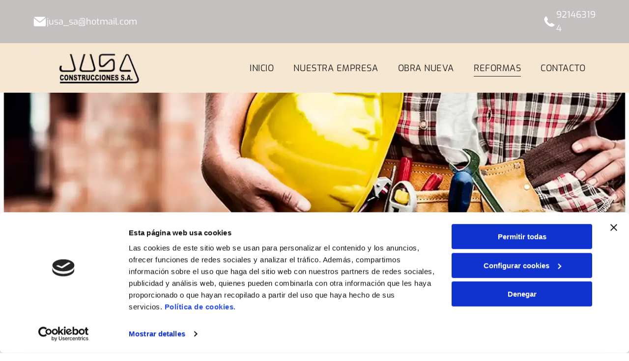

--- FILE ---
content_type: text/html;charset=utf-8
request_url: https://www.construccionesjusa.com/reformas
body_size: 24694
content:
<!doctype html >
<html xmlns="http://www.w3.org/1999/xhtml" lang="es"
      class="">
<head>
    <meta charset="utf-8">
    




































<script type="text/javascript">
    window._currentDevice = 'desktop';
    window.Parameters = window.Parameters || {
        HomeUrl: 'https://www.construccionesjusa.com/',
        AccountUUID: 'ab6876a4c23f45bcb815a7b9d3300406',
        SystemID: 'EU_PRODUCTION',
        SiteAlias: '0d166bfed2674ba2bac01900ab91aa2e',
        SiteType: atob('RFVEQU9ORQ=='),
        PublicationDate: 'Mon Jun 16 14:41:29 UTC 2025',
        ExternalUid: '54290250N002',
        IsSiteMultilingual: false,
        InitialPostAlias: '',
        InitialPostPageUuid: '',
        InitialDynamicItem: '',
        DynamicPageInfo: {
            isDynamicPage: false,
            base64JsonRowData: 'null',
        },
        InitialPageAlias: 'reformas',
        InitialPageUuid: 'c7fbc0d3b25c42ca9847fad3e3209a37',
        InitialPageId: '33966946',
        InitialEncodedPageAlias: 'cmVmb3JtYXM=',
        InitialHeaderUuid: '9be5993b5ab34ad49a9f1d568a41ce20',
        CurrentPageUrl: '',
        IsCurrentHomePage: false,
        AllowAjax: false,
        AfterAjaxCommand: null,
        HomeLinkText: 'Back To Home',
        UseGalleryModule: false,
        CurrentThemeName: 'Layout Theme',
        ThemeVersion: '500000',
        DefaultPageAlias: '',
        RemoveDID: true,
        WidgetStyleID: null,
        IsHeaderFixed: false,
        IsHeaderSkinny: false,
        IsBfs: true,
        StorePageAlias: 'null',
        StorePagesUrls: 'e30=',
        IsNewStore: 'false',
        StorePath: '',
        StoreId: 'null',
        StoreVersion: 0,
        StoreBaseUrl: '',
        StoreCleanUrl: true,
        StoreDisableScrolling: true,
        IsStoreSuspended: false,
        HasCustomDomain: true,
        SimpleSite: false,
        showCookieNotification: false,
        cookiesNotificationMarkup: 'null',
        translatedPageUrl: '',
        isFastMigrationSite: false,
        sidebarPosition: 'NA',
        currentLanguage: 'es',
        currentLocale: 'es',
        NavItems: '{}',
        errors: {
            general: 'Se ha producido un error al conectarse a la página.<br/> Asegúrese de que tiene conexión.',
            password: 'Combinación incorrecta de nombre y contraseña',
            tryAgain: 'Inténtelo de nuevo'
        },
        NavigationAreaParams: {
            ShowBackToHomeOnInnerPages: true,
            NavbarSize: -1,
            NavbarLiveHomePage: 'https://www.construccionesjusa.com/',
            BlockContainerSelector: '.dmBody',
            NavbarSelector: '#dmNav:has(a)',
            SubNavbarSelector: '#subnav_main'
        },
        hasCustomCode: true,
        planID: '3258',
        customTemplateId: 'null',
        siteTemplateId: 'null',
        productId: 'DM_DIRECT',
        disableTracking: false,
        pageType: 'FROM_SCRATCH',
        isRuntimeServer: true,
        isInEditor: false,
        hasNativeStore: false,
        defaultLang: 'es',
        hamburgerMigration: null,
        isFlexSite: true
    };

    window.Parameters.LayoutID = {};
    window.Parameters.LayoutID[window._currentDevice] = 30;
    window.Parameters.LayoutVariationID = {};
    window.Parameters.LayoutVariationID[window._currentDevice] = 5;
</script>





















<!-- Injecting site-wide to the head -->

<script data-cookieconsent="statistics" type="text/plain" data-swh-uuid="2440506993264d919196351d13c59eca">


(function(w,d,s,l,i){
	w[l]=w[l]||[];
	w[l].push({'gtm.start': new Date().getTime(),event:'gtm.js'});
	var f=d.getElementsByTagName(s)[0], j=d.createElement(s),dl=l!='dataLayer'?'&l='+l:'';
	j.async=true;
	j.src= 'https://www.googletagmanager.com/gtm.js?id='+i+dl;f.parentNode.insertBefore(j,f); })
(window,document,'script','dataLayer','GTM-PKKCH2Q');


</script>
<script data-cookieconsent="statistics" src="https://assets.adobedtm.com/c7b62ff14aab/340afd82abc1/launch-afe08909a12e.min.js" async="" data-swh-uuid="2440506993264d919196351d13c59eca">




</script>



<!-- End Injecting site-wide to the head -->

<!-- Inject secured cdn script -->


<!-- ========= Meta Tags ========= -->
<!-- PWA settings -->
<script>
    function toHash(str) {
        var hash = 5381, i = str.length;
        while (i) {
            hash = hash * 33 ^ str.charCodeAt(--i)
        }
        return hash >>> 0
    }
</script>
<script>
    (function (global) {
    //const cacheKey = global.cacheKey;
    const isOffline = 'onLine' in navigator && navigator.onLine === false;
    const hasServiceWorkerSupport = 'serviceWorker' in navigator;
    if (isOffline) {
        console.log('offline mode');
    }
    if (!hasServiceWorkerSupport) {
        console.log('service worker is not supported');
    }
    if (hasServiceWorkerSupport && !isOffline) {
        window.addEventListener('load', function () {
            const serviceWorkerPath = '/runtime-service-worker.js?v=3';
            navigator.serviceWorker
                .register(serviceWorkerPath, { scope: './' })
                .then(
                    function (registration) {
                        // Registration was successful
                        console.log(
                            'ServiceWorker registration successful with scope: ',
                            registration.scope
                        );
                    },
                    function (err) {
                        // registration failed :(
                        console.log('ServiceWorker registration failed: ', err);
                    }
                )
                .catch(function (err) {
                    console.log(err);
                });
        });

        // helper function to refresh the page
        var refreshPage = (function () {
            var refreshing;
            return function () {
                if (refreshing) return;
                // prevent multiple refreshes
                var refreshkey = 'refreshed' + location.href;
                var prevRefresh = localStorage.getItem(refreshkey);
                if (prevRefresh) {
                    localStorage.removeItem(refreshkey);
                    if (Date.now() - prevRefresh < 30000) {
                        return; // dont go into a refresh loop
                    }
                }
                refreshing = true;
                localStorage.setItem(refreshkey, Date.now());
                console.log('refereshing page');
                window.location.reload();
            };
        })();

        function messageServiceWorker(data) {
            return new Promise(function (resolve, reject) {
                if (navigator.serviceWorker.controller) {
                    var worker = navigator.serviceWorker.controller;
                    var messageChannel = new MessageChannel();
                    messageChannel.port1.onmessage = replyHandler;
                    worker.postMessage(data, [messageChannel.port2]);
                    function replyHandler(event) {
                        resolve(event.data);
                    }
                } else {
                    resolve();
                }
            });
        }
    }
})(window);
</script>
<!-- Add manifest -->
<!-- End PWA settings -->



<link rel="canonical" href="https://www.construccionesjusa.com/reformas">

<meta id="view" name="viewport" content="initial-scale=1, minimum-scale=1, maximum-scale=5, viewport-fit=cover">
<meta name="apple-mobile-web-app-capable" content="yes">

<!--Add favorites icons-->

<link rel="icon" type="image/x-icon" href="https://de.cdn-website.com/0d166bfed2674ba2bac01900ab91aa2e/site_favicon_16_1749808722121.ico"/>

<!-- End favorite icons -->
<link rel="preconnect" href="https://le-de.cdn-website.com/"/>



<!-- render the required CSS and JS in the head section -->
<script id='d-js-dmapi'>
    window.SystemID = 'EU_PRODUCTION';

    if (!window.dmAPI) {
        window.dmAPI = {
            registerExternalRuntimeComponent: function () {
            },
            getCurrentDeviceType: function () {
                return window._currentDevice;
            },
            runOnReady: (ns, fn) => {
                const safeFn = dmAPI.toSafeFn(fn);
                ns = ns || 'global_' + Math.random().toString(36).slice(2, 11);
                const eventName = 'afterAjax.' + ns;

                if (document.readyState === 'complete') {
                    $.DM.events.off(eventName).on(eventName, safeFn);
                    setTimeout(function () {
                        safeFn({
                            isAjax: false,
                        });
                    }, 0);
                } else {
                    window?.waitForDeferred?.('dmAjax', () => {
                        $.DM.events.off(eventName).on(eventName, safeFn);
                        safeFn({
                            isAjax: false,
                        });
                    });
                }
            },
            toSafeFn: (fn) => {
                if (fn?.safe) {
                    return fn;
                }
                const safeFn = function (...args) {
                    try {
                        return fn?.apply(null, args);
                    } catch (e) {
                        console.log('function failed ' + e.message);
                    }
                };
                safeFn.safe = true;
                return safeFn;
            }
        };
    }

    if (!window.requestIdleCallback) {
        window.requestIdleCallback = function (fn) {
            setTimeout(fn, 0);
        }
    }
</script>

<!-- loadCSS function header.jsp-->






<script id="d-js-load-css">
/**
 * There are a few <link> tags with CSS resource in them that are preloaded in the page
 * in each of those there is a "onload" handler which invokes the loadCSS callback
 * defined here.
 * We are monitoring 3 main CSS files - the runtime, the global and the page.
 * When each load we check to see if we can append them all in a batch. If threre
 * is no page css (which may happen on inner pages) then we do not wait for it
 */
(function () {
  let cssLinks = {};
  function loadCssLink(link) {
    link.onload = null;
    link.rel = "stylesheet";
    link.type = "text/css";
  }
  
    function checkCss() {
      const pageCssLink = document.querySelector("[id*='CssLink']");
      const widgetCssLink = document.querySelector("[id*='widgetCSS']");

        if (cssLinks && cssLinks.runtime && cssLinks.global && (!pageCssLink || cssLinks.page) && (!widgetCssLink || cssLinks.widget)) {
            const storedRuntimeCssLink = cssLinks.runtime;
            const storedPageCssLink = cssLinks.page;
            const storedGlobalCssLink = cssLinks.global;
            const storedWidgetCssLink = cssLinks.widget;

            storedGlobalCssLink.disabled = true;
            loadCssLink(storedGlobalCssLink);

            if (storedPageCssLink) {
                storedPageCssLink.disabled = true;
                loadCssLink(storedPageCssLink);
            }

            if(storedWidgetCssLink) {
                storedWidgetCssLink.disabled = true;
                loadCssLink(storedWidgetCssLink);
            }

            storedRuntimeCssLink.disabled = true;
            loadCssLink(storedRuntimeCssLink);

            requestAnimationFrame(() => {
                setTimeout(() => {
                    storedRuntimeCssLink.disabled = false;
                    storedGlobalCssLink.disabled = false;
                    if (storedPageCssLink) {
                      storedPageCssLink.disabled = false;
                    }
                    if (storedWidgetCssLink) {
                      storedWidgetCssLink.disabled = false;
                    }
                    // (SUP-4179) Clear the accumulated cssLinks only when we're
                    // sure that the document has finished loading and the document 
                    // has been parsed.
                    if(document.readyState === 'interactive') {
                      cssLinks = null;
                    }
                }, 0);
            });
        }
    }
  

  function loadCSS(link) {
    try {
      var urlParams = new URLSearchParams(window.location.search);
      var noCSS = !!urlParams.get("nocss");
      var cssTimeout = urlParams.get("cssTimeout") || 0;

      if (noCSS) {
        return;
      }
      if (link.href && link.href.includes("d-css-runtime")) {
        cssLinks.runtime = link;
        checkCss();
      } else if (link.id === "siteGlobalCss") {
        cssLinks.global = link;
        checkCss();
      } 
      
      else if (link.id && link.id.includes("CssLink")) {
        cssLinks.page = link;
        checkCss();
      } else if (link.id && link.id.includes("widgetCSS")) {
        cssLinks.widget = link;
        checkCss();
      }
      
      else {
        requestIdleCallback(function () {
          window.setTimeout(function () {
            loadCssLink(link);
          }, parseInt(cssTimeout, 10));
        });
      }
    } catch (e) {
      throw e
    }
  }
  window.loadCSS = window.loadCSS || loadCSS;
})();
</script>



<script data-role="deferred-init" type="text/javascript">
    /* usage: window.getDeferred(<deferred name>).resolve() or window.getDeferred(<deferred name>).promise.then(...)*/
    function Def() {
        this.promise = new Promise((function (a, b) {
            this.resolve = a, this.reject = b
        }).bind(this))
    }

    const defs = {};
    window.getDeferred = function (a) {
        return null == defs[a] && (defs[a] = new Def), defs[a]
    }
    window.waitForDeferred = function (b, a, c) {
        let d = window?.getDeferred?.(b);
        d
            ? d.promise.then(a)
            : c && ["complete", "interactive"].includes(document.readyState)
                ? setTimeout(a, 1)
                : c
                    ? document.addEventListener("DOMContentLoaded", a)
                    : console.error(`Deferred  does not exist`);
    };
</script>
<style id="forceCssIncludes">
    /* This file is auto-generated from a `scss` file with the same name */

.videobgwrapper{overflow:hidden;position:absolute;z-index:0;width:100%;height:100%;top:0;left:0;pointer-events:none;border-radius:inherit}.videobgframe{position:absolute;width:101%;height:100%;top:50%;left:50%;transform:translateY(-50%) translateX(-50%);object-fit:fill}#dm video.videobgframe{margin:0}@media (max-width:767px){.dmRoot .dmPhotoGallery.newPhotoGallery:not(.photo-gallery-done){min-height:80vh}}@media (min-width:1025px){.dmRoot .dmPhotoGallery.newPhotoGallery:not(.photo-gallery-done){min-height:45vh}}@media (min-width:768px) and (max-width:1024px){.responsiveTablet .dmPhotoGallery.newPhotoGallery:not(.photo-gallery-done){min-height:45vh}}#dm [data-show-on-page-only]{display:none!important}#dmRoot div.stickyHeaderFix div.site_content{margin-top:0!important}#dmRoot div.stickyHeaderFix div.hamburger-header-container{position:relative}
    

</style>
<style id="cssVariables" type="text/css">
    :root {
  --color_1: rgba(0, 0, 0, 1);
  --color_2: rgba(255,255,255,1);
  --color_3: rgba(86, 170, 234, 1);
  --color_4: rgba(68, 145, 203, 1);
  --color_5: rgba(30, 97, 147, 1);
  --color_6: rgba(227, 92, 67, 1);
  --color_7: rgba(229, 229, 229, 1);
  --color_8: rgba(0, 0, 0, 0);
  --max-content-width_1: 1200px;
}
</style>























<!-- Google Fonts Include -->













<!-- loadCSS function fonts.jsp-->



<link type="text/css" rel="stylesheet" href="https://de.cdn-website.com/fonts/css2?family=Roboto:ital,wght@0,100;0,300;0,400;0,500;0,700;0,900;1,100;1,300;1,400;1,500;1,700;1,900&family=Montserrat:ital,wght@0,100..900;1,100..900&family=Fjalla+One:ital,wght@0,400&family=Bebas+Neue:ital,wght@0,400&family=Jura:ital,wght@0,300..700;1,300..700&family=Exo:ital,wght@0,100..900;1,100..900&amp;subset=latin-ext&amp;display=swap"  />





<!-- RT CSS Include d-css-runtime-flex-->
<link rel="stylesheet" type="text/css" href="https://static.cdn-website.com/mnlt/production/6120/_dm/s/rt/dist/css/d-css-runtime-flex.min.css" />

<!-- End of RT CSS Include -->

<link type="text/css" rel="stylesheet" href="https://de.cdn-website.com/WIDGET_CSS/7de8b27302dc23c42ebeae7f87f47212.css" id="widgetCSS" />

<!-- Support `img` size attributes -->
<style>img[width][height] {
  height: auto;
}</style>

<!-- Support showing sticky element on page only -->
<style>
  body[data-page-alias="reformas"] #dm [data-show-on-page-only="reformas"] {
    display: block !important;
  }
</style>

<!-- This is populated in Ajax navigation -->
<style id="pageAdditionalWidgetsCss" type="text/css">
</style>




<!-- Site CSS -->
<link type="text/css" rel="stylesheet" href="https://de.cdn-website.com/0d166bfed2674ba2bac01900ab91aa2e/files/0d166bfed2674ba2bac01900ab91aa2e_1.min.css?v=7" id="siteGlobalCss" />



<style id="customWidgetStyle" type="text/css">
    
</style>
<style id="innerPagesStyle" type="text/css">
    
</style>


<style
        id="additionalGlobalCss" type="text/css"
>
</style>

<style id="pagestyle" type="text/css">
    @media all {
  *#dm .dmInner nav.u_1998592992 { color:black !important; }

  *#dm .dmInner div.u_1759024917 .socialHubInnerDiv { justify-content:flex-end !important; }

  *#dm .dmInner div.u_1759024917 .socialHubIcon {
    width:48px !important;
    height:48px !important;
    font-size:32px !important;
    line-height:48px !important;
  }

  *#dm .dmInner div.u_1399515553 .socialHubInnerDiv { justify-content:flex-end !important; }*#dm .dmInner div.u_1371736285 .dmformsubmit {
  background-color:rgba(100,82,56,1) !important;
  background-image:initial !important;
  width:96px !important;
  height:46px !important;
  float:left !important;
  display:block !important;
  margin-left:0 !important;
  margin-right:auto !important;
}

*#dm .dmInner div.u_1371736285 input:not([type="submit"]) {
  background-color:var(--color_2) !important;
  background-image:initial !important;
  border-style:solid !important;
  border-width:1.06667px 1.06667px 1.06667px 1.06667px !important;
  border-color:var(--color_7) var(--color_7) var(--color_7) var(--color_7) !important;
}

*#dm .dmInner div.u_1371736285 textarea {
  background-color:var(--color_2) !important;
  background-image:initial !important;
  border-style:solid !important;
  border-width:1.06667px 1.06667px 1.06667px 1.06667px !important;
  border-color:var(--color_7) var(--color_7) var(--color_7) var(--color_7) !important;
}

*#dm .dmInner div.u_1371736285 select {
  background-color:var(--color_2) !important;
  background-image:initial !important;
  border-style:solid !important;
  border-width:1.06667px 1.06667px 1.06667px 1.06667px !important;
  border-color:var(--color_7) var(--color_7) var(--color_7) var(--color_7) !important;
}

}
@media (min-width:1025px) {
  *#dm .dmInner *.u_1962476298 .photoGalleryThumbs { padding:5px !important; }

  *#dm .dmInner *.u_1962476298 .layout-container { padding:5px !important; }

  *#dm .dmInner *.u_1962476298 .photoGalleryViewAll { padding:0 5px !important; }
}

</style>

<style id="pagestyleDevice" type="text/css">
    
</style>

<!-- Flex Sections CSS -->

 <style data-page-uuid="c7fbc0d3b25c42ca9847fad3e3209a37" id="grid-styles-common-5360f80d-c7fbc0d3b25c42ca9847fad3e3209a37">@media all {
    
#d3aa1d02 {
    min-height: 8px;
    column-gap: 4%;
    row-gap: 24px;
    width: 100%;
    min-width: 4%;
    padding: 16px 16px 16px 16px;
}
    
#a8a3aab4 {
    padding-top: 4%;
    padding-bottom: 4%;
    min-height: 570px;
    column-gap: 4%;
    row-gap: 24px;
    width: 100%;
    flex-wrap: nowrap;
}
    
#\39 3cc1ef1 {
    background-image: url(https://le-de.cdn-website.com/0d166bfed2674ba2bac01900ab91aa2e/dms3rep/multi/opt/baner-2880w.webp);
}
}</style> 
 <style data-page-uuid="c7fbc0d3b25c42ca9847fad3e3209a37" id="grid-styles-common-7db4d770-c7fbc0d3b25c42ca9847fad3e3209a37">@media all {
    
#\39 04d8aa5 {
    min-height: 8px;
    column-gap: 4%;
    row-gap: 24px;
    width: 100%;
    min-width: 4%;
    padding: 16px 16px 16px 16px;
}
    
#b2692467 {
    padding-top: 4%;
    padding-bottom: 4%;
    min-height: 121px;
    column-gap: 4%;
    row-gap: 24px;
    width: 100%;
    flex-wrap: nowrap;
}
    
#widget_d3i {
    width: 100%;
    height: auto;
    max-width: 100%;
}
}</style> 
 <style data-page-uuid="c7fbc0d3b25c42ca9847fad3e3209a37" id="grid-styles-common-827b5166-c7fbc0d3b25c42ca9847fad3e3209a37">@media all {
    
#eb95691f {
    min-height: 8px;
    column-gap: 4%;
    row-gap: 24px;
    width: 100%;
    min-width: 4%;
    padding: 16px 16px 16px 16px;
}
    
#\39 8a04c85 {
    padding-top: 4%;
    padding-bottom: 4%;
    min-height: 189px;
    column-gap: 4%;
    row-gap: 24px;
    width: 100%;
    flex-wrap: nowrap;
}
    
#widget_75s {
    width: 100.00%;
    height: auto;
    max-width: 100%;
    align-self: center;
}
    
#\36 784acc3 {
    background-color: rgba(245, 231, 210, 1);
    background-image: initial;
}
}</style> 
 <style data-page-uuid="c7fbc0d3b25c42ca9847fad3e3209a37" id="grid-styles-common-a54e7ac5-c7fbc0d3b25c42ca9847fad3e3209a37">@media all {
    
#\30 1c1c412 {
    min-height: 8px;
    column-gap: 4%;
    row-gap: 24px;
    width: 100%;
    min-width: 4%;
    padding: 16px 16px 16px 16px;
}
    
#\39 50e3364 {
    padding-top: 4%;
    padding-bottom: 4%;
    min-height: 240px;
    column-gap: 4%;
    row-gap: 24px;
    width: 100%;
    flex-wrap: nowrap;
}
    
#widget_qo9 {
    width: 100%;
    height: auto;
    max-width: 100%;
}
    
#widget_95q {
    width: 100.00%;
    height: auto;
    max-width: 100%;
}
    
#widget_jnh {
    width: 100%;
    height: auto;
    position: relative;
    min-width: 10px;
    min-height: 10px;
    max-width: 100%;
}
}</style> 
 <style data-page-uuid="c7fbc0d3b25c42ca9847fad3e3209a37" id="grid-styles-common-2bb677a9-c7fbc0d3b25c42ca9847fad3e3209a37">@media all {
    
#\38 ca4b028 {
    min-height: 8px;
    column-gap: 4%;
    row-gap: 24px;
    width: 100%;
    min-width: 4%;
    padding: 16px 16px 16px 16px;
}
    
#e9e7c39d {
    padding-top: 100px;
    padding-bottom: 100px;
    min-height: 195px;
    column-gap: 4%;
    row-gap: 24px;
    width: 100%;
    flex-wrap: nowrap;
}
    
#widget_qs5 {
    width: 100%;
    height: auto;
    position: relative;
    min-width: 10px;
    min-height: 10px;
    max-width: 100%;
    align-self: center;
}
    
#c4410b49 {
    background-color: rgba(245, 231, 210, 1);
    background-image: initial;
}
}</style> 
 <style data-page-uuid="9be5993b5ab34ad49a9f1d568a41ce20" data-is-header="true" id="grid-styles-common-flex-footer-9be5993b5ab34ad49a9f1d568a41ce20">@media all {
    
#flex-footer {
    background-color: var(--color_1);
}
}</style> 
 <style data-page-uuid="9be5993b5ab34ad49a9f1d568a41ce20" data-is-header="true" id="grid-styles-common-flex-header-9be5993b5ab34ad49a9f1d568a41ce20">@media all {
    
#flex-header {
    background-color: rgba(255, 255, 255, 1);
    
}
}</style> 
 <style data-page-uuid="9be5993b5ab34ad49a9f1d568a41ce20" data-is-header="true" id="grid-styles-common-b217d4d5-9be5993b5ab34ad49a9f1d568a41ce20">@media all {
    
#\31 d78ba3f {
    min-height: 8px;
    column-gap: 1%;
    row-gap: 24px;
    flex-direction: row;
    width: 50%;
    justify-content: flex-end;
    align-items: center;
    min-width: 4%;
    padding: 6px 16px 6px 16px;
}
    
#\37 acc6c3f {
    min-height: 8px;
    column-gap: 1%;
    row-gap: 24px;
    flex-direction: row;
    width: 50%;
    justify-content: flex-start;
    align-items: center;
    min-width: 4%;
    padding: 6px 16px 6px 16px;
}
    
#a30c8ff6 {
    min-height: 22px;
    column-gap: 0%;
    row-gap: 0px;
    max-width: none;
    width: 100%;
    flex-wrap: nowrap;
    padding: 10px 4% 10px 4%;
}
    
#fa77cacb {
    background-color: rgba(197, 192, 192, 1);
    background-image: initial;
}
    
#widget_svm {
    width: 28px;
    height: auto;
    max-width: 100%;
}
    
#widget_tld {
    width: 91.8%;
    height: auto;
    max-width: 100%;
}
    
#\30 c629986 {
    width: 28px;
    height: auto;
    max-width: 100%;
    justify-self: auto;
    align-self: auto;
    order: 0;
    grid-area: auto / auto / auto / auto;
}
    
#widget_rmf {
    width: 14.58%;
    height: auto;
    max-width: 100%;
    order: 1;
}
}</style> 
 <style data-page-uuid="9be5993b5ab34ad49a9f1d568a41ce20" data-is-header="true" id="grid-styles-common-2cb3f306-9be5993b5ab34ad49a9f1d568a41ce20">@media all {
    
#c8e69066 {
    min-height: 101px;
    column-gap: 0%;
    row-gap: 0px;
    max-width: none;
    width: 100%;
    padding-left: 4%;
    padding-right: 4%;
    flex-wrap: nowrap;
}
    
#\37 cd7fde9 {
    width: 100%;
    height: auto;
    max-width: 100%;
    justify-self: auto;
    order: 0;
    grid-area: auto / auto / auto / auto;
}
    
#\33 99ebbb8 {
    background-color: rgba(245, 231, 210, 1);
    background-image: initial;
}
    
#e126d34a {
    justify-content: flex-start;
    width: 25.42%;
    min-width: 4%;
    min-height: 8px;
    column-gap: 4%;
    row-gap: 0px;
    flex-wrap: nowrap;
    padding: 5px 16px 5px 16px;
}
    
#fc9552b3 {
    flex-direction: row;
    align-items: center;
    width: 74.48%;
    min-width: 4%;
    min-height: 8px;
    column-gap: 4%;
    row-gap: 24px;
    padding: 5px 16px 5px 16px;
}
    
#widget_jo1 {
    width: 260px;
    height: auto;
    max-width: 100%;
}
    
#a3e36eb8 svg {
    fill: rgba(100, 82, 56, 1);
}
#a3e36eb8 {
    width: 30px;
    height: 30px;
}
}</style> 
 <style data-page-uuid="9be5993b5ab34ad49a9f1d568a41ce20" data-is-header="true" id="grid-styles-common-5315ecc7-9be5993b5ab34ad49a9f1d568a41ce20">@media all {
    
#b0d11f31 {
    min-height: 8px;
    column-gap: 4%;
    row-gap: 24px;
    width: 100%;
    min-width: 4%;
    align-items: flex-end;
    padding: 16px 16px 16px 16px;
}
    
#f90082b5 {
    min-height: 10vh;
    column-gap: 4%;
    row-gap: 24px;
    width: 100%;
}
    
#ab880fa2 svg {
    fill: rgba(120,120,120,1);
}
#ab880fa2 .hamburgerButton {
    background-color: rgba(0,0,0,0);
}
#ab880fa2 {
    width: 30px;
    height: 30px;
}
}</style> 
 <style data-page-uuid="9be5993b5ab34ad49a9f1d568a41ce20" data-is-header="true" id="grid-styles-common-63a049320d35b55b4ef2a372-9be5993b5ab34ad49a9f1d568a41ce20">@media all {
    
#\36 3a049320d35b55b4ef2a374 {
    min-height: 8px;
    column-gap: 4%;
    row-gap: 24px;
    width: 100%;
    min-width: 4%;
    background-color: rgba(0, 0, 0, 0);
    padding: 16px 16px 16px 16px;
}
    
#\36 3a049320d35b55b4ef2a376 {
    background-color: rgba(0, 0, 0, 0);
}
    
#\36 3a049320d35b55b4ef2a377 {
    min-height: 45vh;
    column-gap: 4%;
    row-gap: 24px;
    width: 100%;
}
    
#\36 3a049ca0d35b55b4ef2a5c3 {
    width: 544px;
    height: auto;
    max-width: 100%;
    justify-self: auto;
    align-self: auto;
    order: 0;
    grid-area: auto / auto / auto / auto;
}
    
#\36 2d6a167a824ca526194d9a5 {
    background-color: rgba(232, 255, 133, 1);
}
}</style> 
 <style data-page-uuid="9be5993b5ab34ad49a9f1d568a41ce20" data-is-header="true" id="grid-styles-common-6406026c90e1521f6ecb0eca-9be5993b5ab34ad49a9f1d568a41ce20">@media all {
    
#\36 406026c90e1521f6ecb0ecd {
    min-height: 8px;
    column-gap: 4%;
    row-gap: 24px;
    width: 100%;
    min-width: 4%;
    padding: 16px 16px 16px 16px;
}
    
#\36 406026c90e1521f6ecb0ecc {
    min-height: 45vh;
    column-gap: 4%;
    row-gap: 24px;
    width: 100%;
}
}</style> 
 <style data-page-uuid="9be5993b5ab34ad49a9f1d568a41ce20" data-is-header="true" id="grid-styles-common-84069465-9be5993b5ab34ad49a9f1d568a41ce20">@media all {
    
#\39 11c2584 {
    width: 100%;
    height: auto;
    max-width: 100%;
    order: 0;
    align-self: flex-end;
    grid-area: auto / auto / auto / auto;
}
    
#\32 99470d6 {
    background-color: rgba(37, 37, 37, 1);
    background-image: initial;
}
    
#eb1ac01d {
    min-height: 8px;
    column-gap: 4%;
    row-gap: 5px;
    width: 22.75%;
    justify-content: flex-start;
    min-width: 4%;
    align-items: center;
    padding: 16px 16px 16px 16px;
}
    
#a19e9e02 {
    width: 100%;
    height: auto;
    max-width: 100%;
    order: 0;
}
    
#e7f27789 {
    min-height: 8px;
    column-gap: 4%;
    row-gap: 0px;
    width: 23.26%;
    min-width: 4%;
    justify-content: flex-start;
    padding: 16px 16px 16px 16px;
}
    
#\34 09137e8 {
    width: 51.04%;
    height: auto;
    max-width: 100%;
    justify-self: auto;
    order: 1;
    align-self: flex-start;
    grid-area: auto / auto / auto / auto;
}
    
#\30 926452e {
    min-height: 186px;
    column-gap: 4%;
    row-gap: 24px;
    width: 100%;
    flex-wrap: nowrap;
    padding-top: 2%;
    padding-bottom: 2%;
}
    
#e1578087 {
    min-height: 8px;
    column-gap: 4%;
    row-gap: 5px;
    width: 45.99%;
    justify-content: flex-start;
    min-width: 4%;
    padding: 16px 16px 16px 16px;
}
    
#widget_v2a {
    width: 247px;
    height: auto;
    max-width: 100%;
}
    
#group_gts {
    background-size: cover;
    background-repeat: no-repeat;
    background-position: 50% 50%;
    display: flex;
    flex-direction: row;
    justify-content: flex-start;
    align-items: center;
    position: relative;
    max-width: 100%;
    width: 100%;
    min-height: 29px;
    max-height: 100%;
    row-gap: 24px;
    column-gap: 1%;
    height: auto;
}
    
#widget_5k4 {
    width: 29px;
    height: auto;
    max-width: 100%;
}
    
#widget_iff {
    width: 90.33%;
    height: auto;
    max-width: 100%;
}
    
#\39 5a382d4 {
    background-size: cover;
    background-repeat: no-repeat;
    background-position: 50% 50%;
    display: flex;
    flex-direction: row;
    justify-content: flex-start;
    align-items: center;
    position: relative;
    max-width: 100%;
    width: 100%;
    min-height: 29px;
    max-height: 100%;
    row-gap: 24px;
    column-gap: 1%;
    height: auto;
}
    
#dfdcbee9 {
    width: 29px;
    height: auto;
    max-width: 100%;
}
    
#\31 ec5d516 {
    width: 90.33%;
    height: auto;
    max-width: 100%;
}
    
#\32 3bd274f {
    background-size: cover;
    background-repeat: no-repeat;
    background-position: 50% 50%;
    display: flex;
    flex-direction: row;
    justify-content: flex-start;
    align-items: center;
    position: relative;
    max-width: 100%;
    width: 100%;
    min-height: 29px;
    max-height: 100%;
    row-gap: 24px;
    column-gap: 1%;
    height: auto;
}
    
#\38 0e64c35 {
    width: 29px;
    height: auto;
    max-width: 100%;
}
    
#e61d11c0 {
    width: 90.33%;
    height: auto;
    max-width: 100%;
}
}</style> 
 <style data-page-uuid="9be5993b5ab34ad49a9f1d568a41ce20" data-is-header="true" id="grid-styles-common-ab77cb11-9be5993b5ab34ad49a9f1d568a41ce20">@media all {
    
#\36 3c7b8b76c596a2813341bc5 {
    height: auto;
}
    
#\36 e359737 {
    background-color: rgba(37, 37, 37, 1);
    background-image: initial;
}
    
#\34 c634ef0 {
    width: 91.00%;
    height: auto;
    max-width: 100%;
    margin: 0px 0% 0px 0%;
}
    
#\31 cd552e4 {
    min-height: 4px;
    column-gap: 0%;
    row-gap: 0px;
    width: 100%;
    flex-wrap: nowrap;
    max-width: none;
    padding: 30px 2% 30px 2%;
}
    
#\37 ab96fba {
    align-items: flex-end;
    width: 50%;
    min-width: 4%;
    min-height: 8px;
    column-gap: 4%;
    row-gap: 24px;
    order: 1;
    padding-top: 10px;
    padding-bottom: 10px;
    flex-wrap: nowrap;
    flex-direction: row;
    justify-content: flex-end;
}
    
#\39 0d00fa1 {
    width: 50%;
    min-width: 4%;
    min-height: 8px;
    column-gap: 0%;
    row-gap: 24px;
    order: 0;
    padding-top: 10px;
    padding-bottom: 10px;
    flex-direction: row;
    align-items: center;
}
    
#edaf11c9 {
    width: 53.4%;
    height: auto;
    max-width: 100%;
    order: 0;
    justify-self: auto;
    align-self: auto;
    grid-area: auto / auto / auto / auto;
}
    
#d88217d4 {
    width: 45px;
    height: auto;
    max-width: 100%;
    order: 0;
    margin: 0px 0% 0px 0%;
}
}</style> 
 <style data-page-uuid="9be5993b5ab34ad49a9f1d568a41ce20" data-is-header="true" id="grid-styles-common-3dcb3cbb-9be5993b5ab34ad49a9f1d568a41ce20">@media all {
    
#\30 7b3bb5e {
    min-height: 240px;
    column-gap: 4%;
    row-gap: 24px;
    max-width: none;
    width: 100%;
    flex-wrap: nowrap;
}
    
#\32 7d4f908 {
    grid-template-rows: minmax(300px, max-content);
    width: 100%;
    max-width: 100%;
}
    
#\32 1d9f023 {
    min-height: 8px;
    column-gap: 4%;
    row-gap: 24px;
    width: 100%;
    min-width: 4%;
}
}</style> 
 <style data-page-uuid="9be5993b5ab34ad49a9f1d568a41ce20" data-is-header="true" id="grid-styles-desktop-flex-header-9be5993b5ab34ad49a9f1d568a41ce20">@media (min-width: 1025px) {
    
#flex-header {
}
}</style> 






<style id="globalFontSizeStyle" type="text/css">
    @media (min-width: 1025px) { [data-version] .size-41, [data-version] .font-size-41 {--font-size: 41;}[data-version] .size-10, [data-version] .font-size-10 {--font-size: 10;} }@media (min-width: 768px) and (max-width: 1024px) { [data-version] .t-size-35, [data-version] .t-font-size-35 {--font-size: 35;}[data-version] .t-size-10, [data-version] .t-font-size-10 {--font-size: 10;} }@media (max-width: 767px) { [data-version] .m-size-30, [data-version] .m-font-size-30 {--font-size: 30;}[data-version] .m-size-10, [data-version] .m-font-size-10 {--font-size: 10;} }
</style>
<style id="pageFontSizeStyle" type="text/css">
</style>



<!-- ========= JS Section ========= -->
<script>
    var isWLR = true;

    window.customWidgetsFunctions = {};
    window.customWidgetsStrings = {};
    window.collections = {};
    window.currentLanguage = "SPANISH"
    window.isSitePreview = false;
</script>
<script>
    window.customWidgetsFunctions["1f5975986930429f819d4cd2154b5c4a~25"] = function (element, data, api) {
        null
    };
</script>
<script type="text/javascript">

    var d_version = "production_6120";
    var build = "2026-01-22T09_48_38";
    window['v' + 'ersion'] = d_version;

    function buildEditorParent() {
        window.isMultiScreen = true;
        window.editorParent = {};
        window.previewParent = {};
        window.assetsCacheQueryParam = "?version=2026-01-22T09_48_38";
        try {
            var _p = window.parent;
            if (_p && _p.document && _p.$ && _p.$.dmfw) {
                window.editorParent = _p;
            } else if (_p.isSitePreview) {
                window.previewParent = _p;
            }
        } catch (e) {

        }
    }

    buildEditorParent();
</script>

<!-- Injecting site-wide before scripts -->
<script id="d-js-ecwid-cb-glue" data-swh-uuid="a5e2cf5ef2b841cf8b70ed83463e1cf1">

window.ec=window.ec||{},window.ec.config=ec.config||{},window.ec.config.tracking=ec.config.tracking||{},window.ec.config.tracking.ask_consent=!0;let _ecwidLoadedForCb=!1;function _acceptConsentForEcwid(e){e.preferences&&e.statistics&&!e.marketing?Ecwid.setTrackingConsent("ANALYTICS_ONLY"):!e.preferences||e.statistics||e.marketing?Ecwid.setTrackingConsent("ACCEPT"):Ecwid.setTrackingConsent("PERSONALIZATION_ONLY")}function _onEcwidLoadedCb(){Cookiebot&&Cookiebot.consented?"function"==typeof Ecwid.setTrackingConsent?_acceptConsentForEcwid(Cookiebot.consent):window.Ecwid.OnAPILoaded.add(function(){_acceptConsentForEcwid(Cookiebot.consent)}):Cookiebot&&Cookiebot.declined?Ecwid.setTrackingConsent("DECLINE"):_ecwidLoadedForCb=!0}window.addEventListener("message",e=>{"ecwid-script-loaded"===e.data.type&&_onEcwidLoadedCb()}),window.addEventListener("CookiebotOnAccept",async()=>{_ecwidLoadedForCb&&_acceptConsentForEcwid(Cookiebot.consent)},!1),window.addEventListener("CookiebotOnDecline",async()=>{_ecwidLoadedForCb&&Ecwid.setTrackingConsent("DECLINE")},!1);

</script>
<script id="CookiebotConfiguration" type="application/json" data-cookieconsent="ignore" data-swh-uuid="a5e2cf5ef2b841cf8b70ed83463e1cf1">

{"TagConfiguration":[{"id":"d-js-core","ignore":true},{"id":"d-js-params","ignore":true},{"id":"d-js-jquery","ignore":true},{"id":"d-js-load-css","ignore":true},{"id":"d-js-dmapi","ignore":true},{"id":"d-js-datalayer-optimization","ignore":true}]}

</script>
<script data-cookieconsent="ignore" data-swh-uuid="a5e2cf5ef2b841cf8b70ed83463e1cf1">

function _cbSetGtag(){dataLayer.push(arguments)}window.dataLayer=window.dataLayer||[],_cbSetGtag("consent","default",{"ad_personalization":"denied","ad_storage":"denied","ad_user_data":"denied","analytics_storage":"denied","functionality_storage":"denied","personalization_storage":"denied","security_storage":"granted","wait_for_update":500}),_cbSetGtag("set","ads_data_redaction",!0),_cbSetGtag("set","url_passthrough",!0)

</script>
<script id="Cookiebot" src="https://consent.cookiebot.com/uc.js" data-cbid="1b9813af-6918-43b7-8a94-8a10174e35fd" data-blockingmode="auto" type="text/javascript" data-swh-uuid="a5e2cf5ef2b841cf8b70ed83463e1cf1">
</script>
<!-- End Injecting site-wide to the head -->


<script>
    window.cookiesNotificationMarkupPreview = 'null';
</script>

<!-- HEAD RT JS Include -->
<script id='d-js-params'>
    window.INSITE = window.INSITE || {};
    window.INSITE.device = "desktop";

    window.rtCommonProps = {};
    rtCommonProps["rt.ajax.ajaxScriptsFix"] =true;
    rtCommonProps["rt.pushnotifs.sslframe.encoded"] = 'aHR0cHM6Ly97c3ViZG9tYWlufS5wdXNoLW5vdGlmcy5jb20=';
    rtCommonProps["runtimecollector.url"] = 'https://rtc.eu-multiscreensite.com';
    rtCommonProps["performance.tabletPreview.removeScroll"] = 'false';
    rtCommonProps["inlineEditGrid.snap"] =true;
    rtCommonProps["popup.insite.cookie.ttl"] = '0.5';
    rtCommonProps["rt.pushnotifs.force.button"] =true;
    rtCommonProps["common.mapbox.token"] = 'pk.eyJ1IjoiZGFubnliMTIzIiwiYSI6ImNqMGljZ256dzAwMDAycXBkdWxwbDgzeXYifQ.Ck5P-0NKPVKAZ6SH98gxxw';
    rtCommonProps["common.mapbox.js.override"] =false;
    rtCommonProps["common.here.appId"] = 'iYvDjIQ2quyEu0rg0hLo';
    rtCommonProps["common.here.appCode"] = '1hcIxLJcbybmtBYTD9Z1UA';
    rtCommonProps["isCoverage.test"] =false;
    rtCommonProps["ecommerce.ecwid.script"] = 'https://app.multiscreenstore.com/script.js';
    rtCommonProps["common.resources.dist.cdn"] =true;
    rtCommonProps["common.build.dist.folder"] = 'production/6120';
    rtCommonProps["common.resources.cdn.host"] = 'https://static.cdn-website.com';
    rtCommonProps["common.resources.folder"] = 'https://static.cdn-website.com/mnlt/production/6120';
    rtCommonProps["feature.flag.runtime.backgroundSlider.preload.slowly"] =true;
    rtCommonProps["feature.flag.runtime.newAnimation.enabled"] =true;
    rtCommonProps["feature.flag.runtime.newAnimation.jitAnimation.enabled"] =true;
    rtCommonProps["feature.flag.sites.google.analytics.gtag"] =true;
    rtCommonProps["feature.flag.runOnReadyNewTask"] =true;
    rtCommonProps["isAutomation.test"] =false;
    rtCommonProps["booking.cal.api.domain"] = 'api.cal.eu';

    
    rtCommonProps['common.mapsProvider'] = 'mapbox';
    
    rtCommonProps['common.mapsProvider.version'] = '0.52.0';
    rtCommonProps['common.geocodeProvider'] = 'mapbox';
    rtCommonProps['server.for.resources'] = '';
    rtCommonProps['feature.flag.lazy.widgets'] = true;
    rtCommonProps['feature.flag.single.wow'] = false;
    rtCommonProps['feature.flag.disallowPopupsInEditor'] = true;
    rtCommonProps['feature.flag.mark.anchors'] = true;
    rtCommonProps['captcha.public.key'] = '6LffcBsUAAAAAMU-MYacU-6QHY4iDtUEYv_Ppwlz';
    rtCommonProps['captcha.invisible.public.key'] = '6LeiWB8UAAAAAHYnVJM7_-7ap6bXCUNGiv7bBPME';
    rtCommonProps["images.sizes.small"] =160;
    rtCommonProps["images.sizes.mobile"] =640;
    rtCommonProps["images.sizes.tablet"] =1280;
    rtCommonProps["images.sizes.desktop"] =1920;
    rtCommonProps["modules.resources.cdn"] =true;
    rtCommonProps["import.images.storage.imageCDN"] = 'https://le-de.cdn-website.com/';
    rtCommonProps["feature.flag.runtime.inp.threshold"] =150;
    rtCommonProps["feature.flag.performance.logs"] =true;
    rtCommonProps["site.widget.form.captcha.type"] = 'g_recaptcha';
    rtCommonProps["friendly.captcha.site.key"] = 'FCMGSQG9GVNMFS8K';
    rtCommonProps["cookiebot.mapbox.consent.category"] = 'marketing';
    // feature flags that's used out of runtime module (in  legacy files)
    rtCommonProps["platform.monolith.personalization.dateTimeCondition.popupMsgAction.moveToclient.enabled"] =true;

    window.rtFlags = {};
    rtFlags["unsuspendEcwidStoreOnRuntime.enabled"] =false;
    rtFlags["scripts.widgetCount.enabled"] =true;
    rtFlags["fnb.animations.tracking.enabled"] =true;
    rtFlags["ecom.ecwidNewUrlStructure.enabled"] = false;
    rtFlags["ecom.ecwid.accountPage.emptyBaseUrl.enabled"] = true;
    rtFlags["ecom.ecwid.pages.links.disable.listeners"] = true;
    rtFlags["ecom.ecwid.storefrontV3.enabled"] = false;
    rtFlags["ecom.ecwid.old.store.fix.facebook.share"] = true;
    rtFlags["feature.flag.photo.gallery.exact.size"] =true;
    rtFlags["geocode.search.localize"] =false;
    rtFlags["feature.flag.runtime.newAnimation.asyncInit.setTimeout.enabled"] =false;
    rtFlags["twitter.heightLimit.enabled"] = true;
    rtFlags["runtime.lottieOverflow"] =false;
    rtFlags["runtime.monitoring.sentry.ignoreErrors"] = "";
    rtFlags["streamline.monolith.personalization.supportMultipleConditions.enabled"] =false;
    rtFlags["flex.animation.design.panel.layout"] =false;
    rtFlags["runtime.cwv.report.cls.enabled"] =false;
    rtFlags["runtime.cwv.report.lcp.enabled"] =false;
    rtFlags["flex.runtime.popup.with.show"] =true;
    rtFlags["contact.form.useActiveForm"] =true;
    rtFlags["contact.form.custom.errors.enabled"] =false;
    rtFlags["runtime.ssr.productStore.internal.observer"] =true;
    rtFlags["runtime.ssr.productCustomizations"] =true;
    rtFlags["runtime.ssr.runtime.filter-sort.newFilterSortWidgetWithOptions.enabled"] =false;
    rtFlags["runtime.ssr.ssrSlider.jumpThreshold.enabled"] =false;
</script>
<script src="https://static.cdn-website.com/mnlt/production/6120/_dm/s/rt/dist/scripts/d-js-runtime-flex-package.min.js"  id="d-js-core" defer></script>
<!-- End of HEAD RT JS Include -->
<script>
    document.addEventListener('DOMContentLoaded', () =>
        window.runtime.initLayout()
    );
</script>



<style id="hideAnimFix">
  .dmDesktopBody:not(.editGrid) [data-anim-desktop]:not([data-anim-desktop='none']), .dmDesktopBody:not(.editGrid) [data-anim-extended] {
    visibility: hidden;
  }

  .dmDesktopBody:not(.editGrid) .dmNewParagraph[data-anim-desktop]:not([data-anim-desktop='none']), .dmDesktopBody:not(.editGrid) .dmNewParagraph[data-anim-extended] {
    visibility: hidden !important;
  }


  #dmRoot:not(.editGrid) .flex-element [data-anim-extended] {
    visibility: hidden;
  }

</style>




<style id="fontFallbacks">
    @font-face {
  font-family: "Roboto Fallback";
  src: local('Arial');
  ascent-override: 92.6709%;
  descent-override: 24.3871%;
  size-adjust: 100.1106%;
  line-gap-override: 0%;
 }@font-face {
  font-family: "Montserrat Fallback";
  src: local('Arial');
  ascent-override: 84.9466%;
  descent-override: 22.0264%;
  size-adjust: 113.954%;
  line-gap-override: 0%;
 }@font-face {
  font-family: "Fjalla One Fallback";
  src: local('Arial');
  ascent-override: 114.9994%;
  descent-override: 28.2767%;
  size-adjust: 87.7212%;
  line-gap-override: 0%;
 }@font-face {
  font-family: "Bebas Neue Fallback";
  src: local('Arial');
  ascent-override: 116.5002%;
  descent-override: 38.8334%;
  size-adjust: 77.2531%;
  line-gap-override: 0%;
 }@font-face {
  font-family: "Jura Fallback";
  src: local('Arial');
  ascent-override: 89.3929%;
  descent-override: 20.1945%;
  size-adjust: 107.9504%;
  line-gap-override: 0%;
 }@font-face {
  font-family: "Helvetica Fallback";
  src: local('Arial');
  ascent-override: 77.002%;
  descent-override: 22.998%;
  line-gap-override: 0%;
 }@font-face {
  font-family: "Arial Fallback";
  src: local('Arial');
  line-gap-override: 0%;
 }@font-face {
  font-family: "Exo Fallback";
  src: local('Arial');
  ascent-override: 95.3209%;
  descent-override: 31.1077%;
  size-adjust: 105.1186%;
  line-gap-override: 0%;
 }
</style>


<!-- End render the required css and JS in the head section -->








<meta property="og:type" content="website">
<meta property="og:url" content="https://www.construccionesjusa.com/reformas">

  <title>
    Reformas de viviendas en Segovia
  </title>
  <meta name="description" content="Reformas de viviendas en Segovia porque en Construcciones Jusa S.A. ponemos a su disposición el mejor servicio de reformas del mercado. ¡Llámenos, le esperamos!
"/>

  <meta name="twitter:card" content="summary"/>
  <meta name="twitter:title" content="Reformas de viviendas en Segovia"/>
  <meta name="twitter:description" content="Reformas de viviendas en Segovia porque en Construcciones Jusa S.A. ponemos a su disposición el mejor servicio de reformas del mercado. ¡Llámenos, le esperamos!
"/>
  <meta property="og:description" content="Reformas de viviendas en Segovia porque en Construcciones Jusa S.A. ponemos a su disposición el mejor servicio de reformas del mercado. ¡Llámenos, le esperamos!
"/>
  <meta property="og:title" content="Reformas de viviendas en Segovia"/>




<!-- SYS- RVVfUFJPRFVDVElPTg== -->
</head>





















<body id="dmRoot" data-page-alias="reformas"  class="dmRoot fix-mobile-scrolling flex-site dmResellerSite "
      style="padding:0;margin:0;"
      
     data-flex-site >
















<!-- ========= Site Content ========= -->
<div id="dm" class='dmwr'>
    
    <div class="dm_wrapper -var5 null ">
         <div dmwrapped="true" id="1901957768" class="dm-home-page" themewaschanged="true"> <div dmtemplateid="FlexHeader" data-responsive-name="FlexLayout" class="runtime-module-container dm-bfs dm-layout-sec hasAnimations hasStickyHeader inMiniHeaderMode rows-1200 page-7903688 page-7441092 page-7442066 page-7440839 page-7440980 hamburger-reverse dmPageBody d-page-1716942098 inputs-css-clean dmDHeader" id="dm-outer-wrapper" data-page-class="1716942098" data-soch="true" data-background-parallax-selector=".dmHomeSection1, .dmSectionParallex"> <div id="dmStyle_outerContainer" class="dmOuter"> <div id="dmStyle_innerContainer" class="dmInner"> <div class="dmLayoutWrapper standard-var dmStandardDesktop"> <div id="site_content"> <div id="dmFlexHeaderContainer" class="flex_hfcontainer"> <div id="flex-header" data-variation-id="variation0" role="banner"> <div data-layout-section="" data-auto="flex-section" id="1829300010" data-flex-id="b217d4d5" data-page-element-type="section" data-page-element-id="1831136356"> <div class="flex-widgets-container" id="1513111084"></div> 
 <section id="d18a446f" class="flex-element section" data-auto="flex-element-section"> <div id="fa77cacb" class="flex-element grid" data-auto="flex-element-grid" data-layout-grid=""> <div id="a30c8ff6" class="flex-element group" data-auto="flex-element-group"> <div id="7acc6c3f" class="flex-element group" data-auto="flex-element-group"> <div id="widget_svm" class="flex-element widget-wrapper" data-auto="flex-element-widget-wrapper" data-widget-type="graphic" data-keep-proportion="true" data-external-id="1369157863"> <div class="graphicWidget graphicWidgetV2 graphicWidgetV3 u_1369157863" data-element-type="graphic" data-widget-type="graphic" id="1369157863"> <svg width="100%" height="100%" version="1.1" viewbox="0 0 100 100" xmlns="http://www.w3.org/2000/svg" id="1110861143" class="svg u_1110861143" data-icon-custom="true"> <title id="1570277821">Un icono de sobre en blanco y negro sobre un fondo blanco.</title> 
 <path d="m8.8125 18.562c0.058594-0.066406 0.12109-0.12891 0.18359-0.19141 1.7578-1.7617 4.1406-2.7461 6.6289-2.7461h68.75c2.4883 0 4.8711 0.98438 6.6289 2.7461 0.082032 0.078125 0.16016 0.16016 0.23438 0.23828l-39.184 31.805c-1.1484 0.92969-2.7891 0.92969-3.9375 0zm84.93 6.0664c0.003906 0.125 0.007812 0.24609 0.007812 0.37109v50c0 2.4844-0.98828 4.8711-2.7461 6.6289-1.7578 1.7578-4.1406 2.7461-6.6289 2.7461h-68.75c-2.4883 0-4.8711-0.98828-6.6289-2.7461-1.7578-1.7578-2.7461-4.1445-2.7461-6.6289v-50c0-0.15234 0.003906-0.30859 0.011719-0.46094l37.922 30.73c3.4414 2.7891 8.3711 2.7891 11.809-0.003906z" fill-rule="evenodd"></path> 
</svg> 
</div> 
</div> 
 <div id="widget_tld" class="flex-element widget-wrapper" data-auto="flex-element-widget-wrapper" data-widget-type="paragraph" data-external-id="1041871703"> <div class="dmNewParagraph" data-element-type="paragraph" data-version="5" id="1041871703" style=""><p><a href="mailto:jusa_sa@hotmail.com" target="_blank" style="color:var(--color_2);display:unset;text-decoration:none;font-family:Exo, 'Exo Fallback';">jusa_sa@hotmail.com</a></p></div> 
</div> 
</div> 
 <div id="1d78ba3f" class="flex-element group" data-auto="flex-element-group" data-hidden-on-mobile=""> <div id="0c629986" class="flex-element widget-wrapper" data-auto="flex-element-widget-wrapper" data-keep-proportion="true" data-widget-type="graphic" data-external-id="1372664240"> <div class="graphicWidget graphicWidgetV2 graphicWidgetV3 u_1372664240" data-element-type="graphic" data-widget-type="graphic" id="1372664240"> <svg width="100%" height="100%" version="1.1" viewbox="0 0 100 100" xmlns="http://www.w3.org/2000/svg" id="1576461412" class="svg u_1576461412" data-icon-custom="true"> <title id="1918792341">Una silueta negra de un tel&eacute;fono sobre un fondo blanco.</title> 
 <path d="m12.484 32.73c-0.47266-8.5312 11.535-25.57 16.246-18.641 0.015625 0.019531 0.027343 0.039062 0.039062 0.058594l9.8242 15.809c0.12891 0.21094 1.0703 2 1.1172 2.2422 0.76172 4.0547-3.2539 7.9336-6.3008 12.41-0.38281 0.5625-0.71484 1.4961-0.37891 2.0859 2.7227 4.7461 5.1758 7.6602 8.8945 11.379s6.6328 6.1719 11.379 8.8945c0.58984 0.33984 1.5234 0.003906 2.0859-0.37891 4.4766-3.043 8.3594-7.0625 12.41-6.3008 0.24219 0.046876 2.0352 0.98438 2.2422 1.1172l15.809 9.8242c0.023438 0.011719 0.039063 0.023437 0.058594 0.039062 6.9297 4.7109-10.109 16.719-18.641 16.242-12.352-0.6875-25.703-8.207-36.141-18.645-10.438-10.43-17.957-23.781-18.645-36.137z" fill-rule="evenodd"></path> 
</svg> 
</div> 
</div> 
 <div id="widget_rmf" class="flex-element widget-wrapper" data-auto="flex-element-widget-wrapper" data-widget-type="paragraph" data-external-id="1594316120"> <div class="dmNewParagraph" data-element-type="paragraph" data-version="5" id="1594316120" style=""><p><a href="tel:921463194" target="_blank" style="color:var(--color_2);display:unset;text-decoration:none;font-family:Exo, 'Exo Fallback';">921463194</a></p></div> 
</div> 
</div> 
</div> 
</div> 
</section> 
</div> 
 <div data-auto="flex-section" id="1509466198" data-flex-id="2cb3f306" data-layout-section="" data-page-element-type="section" data-page-element-id="1831136356"> <div class="flex-widgets-container" id="1962269505"></div> 
 <section id="08406067" class="flex-element section" data-auto="flex-element-section"> <div id="399ebbb8" class="flex-element grid" data-auto="flex-element-grid" data-layout-grid=""> <div id="c8e69066" class="flex-element group" data-auto="flex-element-group"> <div id="e126d34a" class="flex-element group" data-auto="flex-element-group"> <div id="widget_jo1" class="flex-element widget-wrapper" data-auto="flex-element-widget-wrapper" data-widget-type="image" data-keep-proportion="true" data-external-id="1867895886"> <div class="imageWidget align-center" data-element-type="image" data-widget-type="image" id="1867895886"><img src="https://le-de.cdn-website.com/0d166bfed2674ba2bac01900ab91aa2e/dms3rep/multi/opt/267300-construcciones-jusa-logo-1920w.png" alt="A logo for a company called jusa construcciones s.a." id="1579319211" class="" width="256" height="90" data-dm-image-path="https://de.cdn-website.com/0d166bfed2674ba2bac01900ab91aa2e/dms3rep/multi/267300-construcciones-jusa-logo.png" onerror="handleImageLoadError(this)"/></div> 
</div> 
</div> 
 <div id="fc9552b3" class="flex-element group" data-auto="flex-element-group"> <div id="7cd7fde9" class="flex-element widget-wrapper" data-auto="flex-element-widget-wrapper" data-widget-type="ONELinksMenu" data-hidden-on-tablet="" data-hidden-on-mobile="" data-external-id="1191045873"> <nav class="effect-bottom2 u_1191045873 main-navigation unifiednav dmLinksMenu" role="navigation" layout-main="horizontal_nav_layout_1" layout-sub="submenu_horizontal_1" data-show-vertical-sub-items="HOVER" id="1191045873" dmle_extension="onelinksmenu" data-element-type="onelinksmenu" data-logo-src="" alt="" data-nav-structure="HORIZONTAL" wr="true" icon="true" surround="true" adwords="" navigation-id="unifiedNav"> <ul role="menubar" class="unifiednav__container  " data-auto="navigation-pages"> <li role="menuitem" class=" unifiednav__item-wrap " data-auto="more-pages" data-depth="0"> <a href="/" class="unifiednav__item  dmUDNavigationItem_00  " target="" data-target-page-alias=""> <span class="nav-item-text " data-link-text="Inicio" data-auto="page-text-style">Inicio<span class="icon icon-angle-down"></span> 
</span> 
</a> 
</li> 
 <li role="menuitem" class=" unifiednav__item-wrap " data-auto="more-pages" data-depth="0"> <a href="/nuestra-empresa" class="unifiednav__item  dmUDNavigationItem_010101774252  " target="" data-target-page-alias=""> <span class="nav-item-text " data-link-text="Nuestra empresa" data-auto="page-text-style">Nuestra empresa<span class="icon icon-angle-down"></span> 
</span> 
</a> 
</li> 
 <li role="menuitem" class=" unifiednav__item-wrap " data-auto="more-pages" data-depth="0"> <a href="/obra-nueva" class="unifiednav__item  dmUDNavigationItem_010101652112  " target="" data-target-page-alias=""> <span class="nav-item-text " data-link-text="Obra nueva" data-auto="page-text-style">Obra nueva<span class="icon icon-angle-down"></span> 
</span> 
</a> 
</li> 
 <li role="menuitem" class=" unifiednav__item-wrap " data-auto="more-pages" data-depth="0"> <a href="/reformas" class="unifiednav__item  dmNavItemSelected  dmUDNavigationItem_010101626907  " target="" data-target-page-alias="" aria-current="page" data-auto="selected-page"> <span class="nav-item-text " data-link-text="Reformas" data-auto="page-text-style">Reformas<span class="icon icon-angle-down"></span> 
</span> 
</a> 
</li> 
 <li role="menuitem" class=" unifiednav__item-wrap " data-auto="more-pages" data-depth="0"> <a href="/contacto" class="unifiednav__item  dmUDNavigationItem_010101152840  " target="" data-target-page-alias=""> <span class="nav-item-text " data-link-text="Contacto" data-auto="page-text-style">Contacto<span class="icon icon-angle-down"></span> 
</span> 
</a> 
</li> 
</ul> 
</nav> 
</div> 
 <div id="a3e36eb8" class="flex-element widget-wrapper" data-auto="flex-element-widget-wrapper" data-widget-type="hamburgerButton" data-hidden-on-desktop="" data-external-id="1339430105"> <button class="hamburgerButton" data-element-type="hamburgerButton" id="1339430105" aria-controls="hamburger-drawer" aria-expanded="false"> <svg width="100pt" height="100pt" version="1.1" viewbox="0 0 100 100" xmlns="http://www.w3.org/2000/svg" id="1665932018"> <path d="m3.6172 10.754h-0.050782c-1.9727 0-3.5703 1.5977-3.5703 3.5703 0 1.9727 1.5977 3.5703 3.5703 3.5703h0.054688 92.758 0.050782c1.9727 0 3.5703-1.5977 3.5703-3.5703 0-1.9727-1.5977-3.5703-3.5703-3.5703h-0.054688zm0 35.676h-0.050782c-1.9727 0-3.5703 1.5977-3.5703 3.5703s1.5977 3.5703 3.5703 3.5703h0.054688 92.758 0.050782c1.9727 0 3.5703-1.5977 3.5703-3.5703s-1.5977-3.5703-3.5703-3.5703h-0.054688zm0 35.68h-0.050782c-1.9727 0-3.5703 1.5977-3.5703 3.5703 0 1.9727 1.5977 3.5703 3.5703 3.5703h0.054688 92.758 0.050782c1.9727 0 3.5703-1.5977 3.5703-3.5703 0-1.9727-1.5977-3.5703-3.5703-3.5703h-0.054688z"></path> 
</svg> 
</button> 
</div> 
</div> 
</div> 
</div> 
</section> 
</div> 
</div> 
 <div id="hamburger-drawer" class="hamburger-drawer layout-drawer" layout="5ff40d2f36ae4e5ea1bc96b2e2fcf67e===header" data-origin="side-reverse"> <div data-layout-section="" data-auto="flex-section" id="1874515589" data-flex-id="5315ecc7"> <div class="flex-widgets-container" id="1553966412"></div> 
 <section id="acf16b78" class="flex-element section" data-auto="flex-element-section"> <div id="23950cca" class="flex-element grid" data-auto="flex-element-grid" data-layout-grid=""> <div id="f90082b5" class="flex-element group" data-auto="flex-element-group"> <div id="b0d11f31" class="flex-element group" data-auto="flex-element-group"> <div id="ab880fa2" class="flex-element widget-wrapper" data-auto="flex-element-widget-wrapper" data-widget-type="hamburgerButton" data-external-id="1416904790"> <button class="hamburgerButton" data-element-type="hamburgerButton" id="1416904790" aria-controls="hamburger-drawer" aria-expanded="false"> <svg width="100pt" height="100pt" version="1.1" viewbox="0 0 100 100" xmlns="http://www.w3.org/2000/svg" id="1706860149"> <path d="m82 87.883c1.625 1.625 4.2656 1.625 5.8906 0 1.6289-1.6289 1.6289-4.2656 0-5.8945l-32.414-32.41 32.406-32.406c1.6289-1.625 1.6289-4.2656
 0-5.8906-1.6289-1.6289-4.2656-1.6289-5.8906 0l-32.406 32.402-32.406-32.406c-1.625-1.625-4.2656-1.625-5.8906 0-1.6289 1.6289-1.6289 4.2656 0
 5.8945l32.402 32.406-32.41 32.414c-1.6289 1.625-1.6289 4.2617 0 5.8906 1.625 1.6289 4.2656 1.6289 5.8906 0l32.414-32.414z" fill-rule="evenodd"></path> 
</svg> 
</button> 
</div> 
</div> 
</div> 
</div> 
</section> 
</div> 
 <div data-auto="flex-section" id="1099442592" data-flex-id="63a049320d35b55b4ef2a372" data-layout-section=""> <div class="flex-widgets-container" id="1247649854"></div> 
 <section id="63a049320d35b55b4ef2a373" class="flex-element section" data-auto="flex-element-section"> <div id="63a049320d35b55b4ef2a376" class="flex-element grid" data-auto="flex-element-grid" data-layout-grid=""> <div id="63a049320d35b55b4ef2a377" class="flex-element group" data-auto="flex-element-group"> <div id="63a049320d35b55b4ef2a374" class="flex-element group" data-auto="flex-element-group"> <div id="63a049ca0d35b55b4ef2a5c3" class="flex-element widget-wrapper" data-auto="flex-element-widget-wrapper" data-widget-type="ONELinksMenu" data-external-id="1998592992"> <nav class="u_1998592992 effect-bottom2 main-navigation unifiednav dmLinksMenu" role="navigation" layout-main="vertical_nav_layout_2" layout-sub="" data-show-vertical-sub-items="HIDE" id="1998592992" dmle_extension="onelinksmenu" data-element-type="onelinksmenu" data-logo-src="" alt="" data-nav-structure="VERTICAL" wr="true" icon="true" surround="true" adwords="" navigation-id="unifiedNav"> <ul role="menubar" class="unifiednav__container  " data-auto="navigation-pages"> <li role="menuitem" class=" unifiednav__item-wrap " data-auto="more-pages" data-depth="0"> <a href="/" class="unifiednav__item  dmUDNavigationItem_00  " target="" data-target-page-alias=""> <span class="nav-item-text " data-link-text="Inicio" data-auto="page-text-style">Inicio<span class="icon icon-angle-down"></span> 
</span> 
</a> 
</li> 
 <li role="menuitem" class=" unifiednav__item-wrap " data-auto="more-pages" data-depth="0"> <a href="/nuestra-empresa" class="unifiednav__item  dmUDNavigationItem_010101774252  " target="" data-target-page-alias=""> <span class="nav-item-text " data-link-text="Nuestra empresa" data-auto="page-text-style">Nuestra empresa<span class="icon icon-angle-down"></span> 
</span> 
</a> 
</li> 
 <li role="menuitem" class=" unifiednav__item-wrap " data-auto="more-pages" data-depth="0"> <a href="/obra-nueva" class="unifiednav__item  dmUDNavigationItem_010101652112  " target="" data-target-page-alias=""> <span class="nav-item-text " data-link-text="Obra nueva" data-auto="page-text-style">Obra nueva<span class="icon icon-angle-down"></span> 
</span> 
</a> 
</li> 
 <li role="menuitem" class=" unifiednav__item-wrap " data-auto="more-pages" data-depth="0"> <a href="/reformas" class="unifiednav__item  dmNavItemSelected  dmUDNavigationItem_010101626907  " target="" data-target-page-alias="" aria-current="page" data-auto="selected-page"> <span class="nav-item-text " data-link-text="Reformas" data-auto="page-text-style">Reformas<span class="icon icon-angle-down"></span> 
</span> 
</a> 
</li> 
 <li role="menuitem" class=" unifiednav__item-wrap " data-auto="more-pages" data-depth="0"> <a href="/contacto" class="unifiednav__item  dmUDNavigationItem_010101152840  " target="" data-target-page-alias=""> <span class="nav-item-text " data-link-text="Contacto" data-auto="page-text-style">Contacto<span class="icon icon-angle-down"></span> 
</span> 
</a> 
</li> 
</ul> 
</nav> 
</div> 
</div> 
</div> 
</div> 
</section> 
</div> 
 <div data-auto="flex-section" id="1029527021" data-flex-id="6406026c90e1521f6ecb0eca" data-layout-section=""> <div class="flex-widgets-container" id="1659590659"></div> 
 <section id="6406026c90e1521f6ecb0ec9" class="flex-element section" data-auto="flex-element-section"> <div id="6406026c90e1521f6ecb0ecb" class="flex-element grid" data-auto="flex-element-grid" data-layout-grid=""> <div id="6406026c90e1521f6ecb0ecc" class="flex-element group" data-auto="flex-element-group"> <div id="6406026c90e1521f6ecb0ecd" class="flex-element group" data-auto="flex-element-group"></div> 
</div> 
</div> 
</section> 
</div> 
</div> 
 <div class="layout-drawer-overlay" id="layout-drawer-overlay"></div> 
</div> 
 <div dmwrapped="true" id="dmFirstContainer" class="dmBody u_dmStyle_template_reformas dm-home-page" themewaschanged="true"> <div id="allWrapper" class="allWrapper"><!-- navigation placeholders --> <div id="dm_content" class="dmContent" role="main"> <div dm:templateorder="170" class="dmHomeRespTmpl mainBorder dmRespRowsWrapper dmFullRowRespTmpl" id="1716942098"> <div data-layout-section="" data-auto="flex-section" id="1278345932" data-flex-id="5360f80d"> <div class="flex-widgets-container" id="1238986281"></div> 
 <section id="e32490fc" class="flex-element section" data-auto="flex-element-section"> <div id="93cc1ef1" class="flex-element grid" data-auto="flex-element-grid" data-layout-grid=""> <div id="a8a3aab4" class="flex-element group" data-auto="flex-element-group"> <div id="d3aa1d02" class="flex-element group" data-auto="flex-element-group"></div> 
</div> 
</div> 
</section> 
</div> 
 <div data-layout-section="" data-auto="flex-section" id="1197564422" data-flex-id="7db4d770"> <div class="flex-widgets-container" id="1739323118"></div> 
 <section id="3b48195f" class="flex-element section" data-auto="flex-element-section"> <div id="91702ed5" class="flex-element grid" data-auto="flex-element-grid" data-layout-grid=""> <div id="b2692467" class="flex-element group" data-auto="flex-element-group"> <div id="904d8aa5" class="flex-element group" data-auto="flex-element-group"> <div id="widget_d3i" class="flex-element widget-wrapper" data-auto="flex-element-widget-wrapper" data-widget-type="paragraph" data-external-id="1300954433"> <div class="dmNewParagraph" data-element-type="paragraph" data-version="5" id="1300954433" style=""> <h1 class="text-align-center" style="line-height: 1.2em;"><span style="display: unset; font-weight: inherit;">Reformas de viviendas en Segovia</span></h1> 
</div> 
</div> 
</div> 
</div> 
</div> 
</section> 
</div> 
 <div data-layout-section="" data-auto="flex-section" id="1684609512" data-flex-id="827b5166"> <div class="flex-widgets-container" id="1719397005"></div> 
 <section id="9cb15aa2" class="flex-element section" data-auto="flex-element-section"> <div id="6784acc3" class="flex-element grid" data-auto="flex-element-grid" data-layout-grid=""> <div id="98a04c85" class="flex-element group" data-auto="flex-element-group"> <div id="eb95691f" class="flex-element group" data-auto="flex-element-group"> <div id="widget_75s" class="flex-element widget-wrapper" data-auto="flex-element-widget-wrapper" data-widget-type="paragraph" data-external-id="1350957960"> <div class="dmNewParagraph" data-element-type="paragraph" data-version="5" id="1350957960" style=""><p class="m-text-align-center text-align-left"><span style="display: initial;">En</span><strong style="display: initial; font-weight: bold;">&nbsp;</strong><a href="/" runtime_url="/" style="display: initial; font-weight: bold;" type="page"><strong>Construcciones Jusa S.A.</strong></a><span style="display: initial;">&nbsp;contamos con a&ntilde;os de experiencia en el sector de las&nbsp;</span><strong style="display: initial; font-weight: bold;">reformas de viviendas de car&aacute;cter integral en Segovia.</strong><span style="display: initial;">&nbsp;Nos caracterizamos por un&nbsp;</span><strong style="display: initial; font-weight: bold;">servicio personalizado</strong><span style="display: initial;">&nbsp;que trata de adaptarse de manera plena a las necesidades de nuestros clientes.</span></p></div> 
</div> 
</div> 
</div> 
</div> 
</section> 
</div> 
 <div data-layout-section="" data-auto="flex-section" id="1289055264" data-flex-id="a54e7ac5"> <div class="flex-widgets-container" id="1870072987"></div> 
 <section id="e26ba50d" class="flex-element section" data-auto="flex-element-section"> <div id="9dbf95ec" class="flex-element grid" data-auto="flex-element-grid" data-layout-grid=""> <div id="950e3364" class="flex-element group" data-auto="flex-element-group"> <div id="01c1c412" class="flex-element group" data-auto="flex-element-group"> <div id="widget_qo9" class="flex-element widget-wrapper" data-auto="flex-element-widget-wrapper" data-widget-type="paragraph" data-external-id="1052524954"> <div class="dmNewParagraph" data-element-type="paragraph" data-version="5" id="1052524954" style=""> <h2 style="line-height: 1.2em;"><span style="font-weight: inherit; display: unset;">&iquest;Qu&eacute; reformamos?</span></h2> 
</div> 
</div> 
 <div id="widget_95q" class="flex-element widget-wrapper" data-auto="flex-element-widget-wrapper" data-widget-type="paragraph" data-external-id="1170912435"> <div class="dmNewParagraph" data-element-type="paragraph" data-version="5" id="1170912435" style=""><p><span style="display: initial;">En nuestro d&iacute;a a d&iacute;a, trabajamos en las&nbsp;</span><strong style="display: initial; font-weight: bold;">rehabilitaciones de cuartos de ba&ntilde;o, reformas de cocina, reformas de concesionarios, oficinas, locales renovados transformados en asesor&iacute;a u obras integrales de viviendas as&iacute; como reformas generales,</strong><span style="display: initial;">&nbsp;entre otros. Damos respuesta a todas las necesidades de nuestros clientes, lo que nos permite resolver cada caso relacionado con la puesta en marcha de obras.</span></p><p><span style="display: initial;"><br/>Realizamos nuestros trabajos con&nbsp;</span><strong style="display: initial; font-weight: bold;">tecnolog&iacute;a puntera de &uacute;ltima generaci&oacute;n.</strong><span style="display: initial;">&nbsp;Esto nos permite alcanzar&nbsp;</span><strong style="display: initial; font-weight: bold;">resultados de gran calidad.</strong><span style="display: initial;">&nbsp;As&iacute;, debido al trabajo mano a mano con el cliente, contamos con una importante flexibilidad lo que se traduce en trabajos de gran eficacia y calidad.</span></p><p><span style="display: initial;"><br/>&iquest;Desea cambiar el&nbsp;</span><strong style="display: initial; font-weight: bold;">alicatado</strong><span style="display: initial;">&nbsp;de su cocina o&nbsp;</span><strong style="display: initial; font-weight: bold;">sustituir la ba&ntilde;era antigua por un innovador plato de ducha?</strong><span style="display: initial;">&nbsp;Con nosotros lo tiene al alcance de su mano y a un precio que nunca imagin&oacute;. Arreglamos&nbsp;</span><strong style="display: initial; font-weight: bold;">sistemas de tuber&iacute;as y conductos de agua,</strong><span style="display: initial;">&nbsp;realizamos&nbsp;</span><strong style="display: initial; font-weight: bold;">construcciones de nueva planta</strong><span style="display: initial;">&nbsp;as&iacute; como tambi&eacute;n remodelaci&oacute;n de paredes y muros.</span></p><p><span style="display: initial;"><br/>Nuestras tareas de</span><strong style="display: initial; font-weight: bold;">&nbsp;reformas llave en mano</strong><span style="display: initial;">&nbsp;consisten en un tratamiento integral en el que nos encargamos de todo. Solo tiene que preocuparse de dejarnos la llave y nosotros nos ocupamos del resto, para que no tenga que estar pendiente continuamente de la obra.</span></p><p><span style="display: initial;"><br/>Adem&aacute;s, desarrollamos tareas en el mundo de las&nbsp;</span><strong style="display: initial; font-weight: bold;">construcciones y los trabajos de obra nueva.&nbsp;</strong><span style="display: initial;">No esforzamos en satisfacer las necesidades m&aacute;s exigentes en cuanto a calidad y est&aacute;ndares t&eacute;cnicos.</span></p><p><span class="" style="display: initial;"><span style="display: initial;"><br/>En el mundo de la construcci&oacute;n no se la juegue. Contacte con profesionales que le aporten experiencia y seguridad. Con nosotros lo tiene a su alcance.</span> 
</span><a href="/contacto" runtime_url="/contacto" type="page" style="display: initial;">&iexcl;Le esperamos!</a></p></div> 
</div> 
 <div id="widget_jnh" class="flex-element widget-wrapper" data-auto="flex-element-widget-wrapper" data-widget-type="photoGallery" data-external-id="1962476298"> <div class="dmPhotoGallery newPhotoGallery dmPhotoGalleryResp u_1962476298 photo-gallery-done text-layout-over captionAlignment-center_center photoGallery" galleryoptionsparams="{thumbnailsPerRow: 3, rowsToShow: 3, imageScaleMethod: true}" data-desktop-layout="square" data-desktop-columns="4" data-element-type="dPhotoGalleryId" data-desktop-text-layout="over" id="1962476298" data-placeholder="false" data-rows-to-show="100" data-mobile-layout="square" data-mobile-columns="1"> <div class="dmPhotoGalleryHolder clearfix gallery shadowEffectToChildren gallery4inArow" id="1362986591"></div> 
 <div class="layout-container square"> <div class="photogallery-row " data-index=""> <div class="photogallery-column column-4" data-index="0"> <div index="0" class="photoGalleryThumbs animated  " data-index="0"> <div class="thumbnailInnerWrapper" style="opacity: 1;"> <div class="image-container revealed"> <a data-dm-multisize-attr="temp" aria-label="Un trabajador de la construcción está mirando un plano en un sitio de construcción." data-dm-force-device="mobile" class="u_1068966272" data-image-url="https://de.cdn-website.com/0d166bfed2674ba2bac01900ab91aa2e/dms3rep/multi/foto-7.jpg" style="background-image: url('https://le-de.cdn-website.com/0d166bfed2674ba2bac01900ab91aa2e/dms3rep/multi/opt/foto-7-640w.jpg');"><img id="1148575463" data-src="https://le-de.cdn-website.com/0d166bfed2674ba2bac01900ab91aa2e/dms3rep/multi/opt/foto-7-1920w.jpg" alt="Un trabajador de la construcción está mirando un plano en un sitio de construcción." aria-label="Un trabajador de la construcción está mirando un plano en un sitio de construcción." onerror="handleImageLoadError(this)"/></a> 
</div> 
 <div id="1252269682" class="caption-container u_1252269682" style="display:none"> <span class="caption-inner"> <a id="1860356353" class="caption-button dmWidget  clearfix u_1860356353" href="" style=""> <span class="iconBg"> <span class="icon hasFontIcon "></span> 
</span> 
 <span class="text">Button</span> 
</a> 
</span> 
</div> 
</div> 
</div> 
</div> 
 <div class="photogallery-column column-4" data-index="1"> <div index="1" class="photoGalleryThumbs animated  " data-index="1"> <div class="thumbnailInnerWrapper" style="opacity: 1;"> <div class="image-container revealed"> <a data-dm-multisize-attr="temp" aria-label="Un hombre está de pie en una escalera pintando el techo de una habitación." data-dm-force-device="mobile" class="u_1169243983" data-image-url="https://de.cdn-website.com/0d166bfed2674ba2bac01900ab91aa2e/dms3rep/multi/foto-8.jpg" style="background-image: url('https://le-de.cdn-website.com/0d166bfed2674ba2bac01900ab91aa2e/dms3rep/multi/opt/foto-8-640w.jpg');"><img id="1018059750" data-src="https://le-de.cdn-website.com/0d166bfed2674ba2bac01900ab91aa2e/dms3rep/multi/opt/foto-8-1920w.jpg" alt="Un hombre está de pie en una escalera pintando el techo de una habitación." aria-label="Un hombre está de pie en una escalera pintando el techo de una habitación." onerror="handleImageLoadError(this)"/></a> 
</div> 
 <div id="1358540219" class="caption-container u_1358540219" style="display:none"> <span class="caption-inner"> <a id="1747444520" class="caption-button dmWidget  clearfix u_1747444520" href="" style=""> <span class="iconBg"> <span class="icon hasFontIcon "></span> 
</span> 
 <span class="text">Button</span> 
</a> 
</span> 
</div> 
</div> 
</div> 
</div> 
 <div class="photogallery-column column-4" data-index="2"> <div index="2" class="photoGalleryThumbs animated  " data-index="2"> <div class="thumbnailInnerWrapper" style="opacity: 1;"> <div class="image-container revealed"> <a data-dm-multisize-attr="temp" aria-label="Dos hombres con cascos miran un edificio en construcción." data-dm-force-device="mobile" class="u_1899742954" data-image-url="https://de.cdn-website.com/0d166bfed2674ba2bac01900ab91aa2e/dms3rep/multi/foto-4-a07acc18.jpg" style="background-image: url('https://le-de.cdn-website.com/0d166bfed2674ba2bac01900ab91aa2e/dms3rep/multi/opt/foto-4-a07acc18-640w.jpg');"><img id="1788494848" data-src="https://le-de.cdn-website.com/0d166bfed2674ba2bac01900ab91aa2e/dms3rep/multi/opt/foto-4-a07acc18-1920w.jpg" alt="Dos hombres con cascos miran un edificio en construcción." aria-label="Dos hombres con cascos miran un edificio en construcción." onerror="handleImageLoadError(this)"/></a> 
</div> 
 <div id="1963944483" class="caption-container u_1963944483" style="display:none"> <span class="caption-inner"> <a id="1510176033" class="caption-button dmWidget  clearfix u_1510176033" href="" style=""> <span class="iconBg"> <span class="icon hasFontIcon "></span> 
</span> 
 <span class="text">Button</span> 
</a> 
</span> 
</div> 
</div> 
</div> 
</div> 
 <div class="photogallery-column column-4" data-index="3"> <div index="3" class="photoGalleryThumbs animated  " data-index="3"> <div class="thumbnailInnerWrapper" style="opacity: 1;"> <div class="image-container revealed"> <a data-dm-multisize-attr="temp" aria-label="Se está construyendo un muro de ladrillos con ladrillos y una paleta." data-dm-force-device="mobile" class="u_1099410184" data-image-url="https://de.cdn-website.com/0d166bfed2674ba2bac01900ab91aa2e/dms3rep/multi/foto-6.jpg" style="background-image: url('https://le-de.cdn-website.com/0d166bfed2674ba2bac01900ab91aa2e/dms3rep/multi/opt/foto-6-640w.jpg');"><img id="1634027520" data-src="https://le-de.cdn-website.com/0d166bfed2674ba2bac01900ab91aa2e/dms3rep/multi/opt/foto-6-1920w.jpg" alt="Se está construyendo un muro de ladrillos con ladrillos y una paleta." aria-label="Se está construyendo un muro de ladrillos con ladrillos y una paleta." onerror="handleImageLoadError(this)"/></a> 
</div> 
 <div id="1687406495" class="caption-container u_1687406495" style="display:none"> <span class="caption-inner"> <a id="1740895035" class="caption-button dmWidget  clearfix u_1740895035" href="" style=""> <span class="iconBg"> <span class="icon hasFontIcon "></span> 
</span> 
 <span class="text">Button</span> 
</a> 
</span> 
</div> 
</div> 
</div> 
</div> 
</div> 
</div> 
</div> 
</div> 
</div> 
</div> 
</div> 
</section> 
</div> 
 <div data-layout-section="" data-auto="flex-section" id="1719794833" data-flex-id="2bb677a9"> <div class="flex-widgets-container" id="1150461677"></div> 
 <section id="eb026f6a" class="flex-element section" data-auto="flex-element-section"> <div id="c4410b49" class="flex-element grid" data-auto="flex-element-grid" data-layout-grid=""> <div id="e9e7c39d" class="flex-element group" data-auto="flex-element-group"> <div id="8ca4b028" class="flex-element group" data-auto="flex-element-group"> <div id="widget_qs5" class="flex-element widget-wrapper" data-auto="flex-element-widget-wrapper" data-widget-type="paragraph" data-external-id="1424110494"> <div class="dmNewParagraph" data-element-type="paragraph" data-version="5" id="1424110494" style=""><p class="text-align-center m-text-align-center t-size-35 m-size-30 size-41"><span class="m-font-size-30 font-size-41 t-font-size-35" m-font-size-set="true" style="display:unset;font-family:Jura, 'Jura Fallback';">Reformas y construcciones en Segovia.&nbsp;</span><a href="https://www.google.es/maps/place/Construcciones+Jusa/@40.9471008,-4.1212169,18z/data=!3m1!5s0xd413edd4cd1002d:0x5760086e9ce8bb39!4m9!1m2!2m1!1sAvenida+Acueducto+12+-+4.%C2%BA++40001,+Segovia,+Espa%C3%B1a,+Espa%C3%B1a!3m5!1s0xd413edd6b361e9d:0x154d5b1f137b85f3!8m2!3d40.9471008!4d-4.119157!15sCj1BdmVuaWRhIEFjdWVkdWN0byAxMiAtIDQuwrogIDQwMDAxLCBTZWdvdmlhLCBFc3Bhw7FhLCBFc3Bhw7FhkgEUY29uc3RydWN0aW9uX2NvbXBhbnk" target="_blank" m-font-size-set="true" class="m-font-size-30 font-size-41 t-font-size-35" style="display:unset;font-family:Jura, 'Jura Fallback';">&iexcl;Venga a vernos!</a></p></div> 
</div> 
</div> 
</div> 
</div> 
</section> 
</div> 
</div> 
</div> 
</div> 
</div> 
 <div class="dmFooterContainer flex_hfcontainer"> <div id="flex-footer" role="contentinfo"> <div data-layout-section="" data-auto="flex-section" id="1962057567" data-flex-id="84069465" data-page-element-type="section" data-page-element-id="1554532194"> <div class="flex-widgets-container" id="1168378268"></div> 
 <section id="f8270e78" class="flex-element section" data-auto="flex-element-section"> <div id="299470d6" class="flex-element grid" data-auto="flex-element-grid" data-layout-grid=""> <div id="0926452e" class="flex-element group" data-auto="flex-element-group"> <div id="e7f27789" class="flex-element group" data-auto="flex-element-group"> <div id="widget_v2a" class="flex-element widget-wrapper" data-auto="flex-element-widget-wrapper" data-widget-type="image" data-keep-proportion="true" data-external-id="1533440610"> <div class="imageWidget align-center" data-element-type="image" data-widget-type="image" id="1533440610"><img src="https://le-de.cdn-website.com/0d166bfed2674ba2bac01900ab91aa2e/dms3rep/multi/opt/267300-construcciones-jusa-logo-1920w.png" alt="A logo for a company called jusa construcciones s.a." id="1300719103" class="" width="256" height="90" data-dm-image-path="https://de.cdn-website.com/0d166bfed2674ba2bac01900ab91aa2e/dms3rep/multi/267300-construcciones-jusa-logo.png" onerror="handleImageLoadError(this)"/></div> 
</div> 
</div> 
 <div id="e1578087" class="flex-element group" data-auto="flex-element-group"> <div id="a19e9e02" class="flex-element widget-wrapper" data-auto="flex-element-widget-wrapper" data-widget-type="paragraph" data-external-id="1977782392"> <div class="dmNewParagraph" data-element-type="paragraph" data-version="5" id="1977782392" style=""> <h6><span style="display: unset;">CONTACTA CON NOSOTROS</span></h6> 
</div> 
</div> 
 <div id="group_gts" class="flex-element group" data-auto="flex-element-group"> <div id="widget_5k4" class="flex-element widget-wrapper" data-auto="flex-element-widget-wrapper" data-widget-type="graphic" data-keep-proportion="true" data-external-id="1141390032"> <div class="graphicWidget graphicWidgetV2 graphicWidgetV3 u_1141390032" data-element-type="graphic" data-widget-type="graphic" id="1141390032"> <svg width="100%" height="100%" version="1.1" viewbox="0 0 100 100" xmlns="http://www.w3.org/2000/svg" id="1349301499" class="svg u_1349301499" data-icon-custom="true" data-icon-name="Phone_7814366.svg"> <title id="1743354550">Una silueta negra de un tel&eacute;fono sobre un fondo blanco.</title> 
 <path d="m12.484 32.73c-0.47266-8.5312 11.535-25.57 16.246-18.641 0.015625 0.019531 0.027343 0.039062 0.039062 0.058594l9.8242 15.809c0.12891 0.21094 1.0703 2 1.1172 2.2422 0.76172 4.0547-3.2539 7.9336-6.3008 12.41-0.38281 0.5625-0.71484 1.4961-0.37891 2.0859 2.7227 4.7461 5.1758 7.6602 8.8945 11.379s6.6328 6.1719 11.379 8.8945c0.58984 0.33984 1.5234 0.003906 2.0859-0.37891 4.4766-3.043 8.3594-7.0625 12.41-6.3008 0.24219 0.046876 2.0352 0.98438 2.2422 1.1172l15.809 9.8242c0.023438 0.011719 0.039063 0.023437 0.058594 0.039062 6.9297 4.7109-10.109 16.719-18.641 16.242-12.352-0.6875-25.703-8.207-36.141-18.645-10.438-10.43-17.957-23.781-18.645-36.137z" fill-rule="evenodd"></path> 
</svg> 
</div> 
</div> 
 <div id="widget_iff" class="flex-element widget-wrapper" data-auto="flex-element-widget-wrapper" data-widget-type="paragraph" data-external-id="1292942382"> <div class="dmNewParagraph" data-element-type="paragraph" data-version="5" id="1292942382" style=""><p><a href="tel:921463194" target="_blank" style="display: unset;">921463194</a></p></div> 
</div> 
</div> 
 <div id="95a382d4" class="flex-element group" data-auto="flex-element-group"> <div id="dfdcbee9" class="flex-element widget-wrapper" data-auto="flex-element-widget-wrapper" data-keep-proportion="true" data-widget-type="graphic" data-external-id="1523113857"> <div class="graphicWidget graphicWidgetV2 graphicWidgetV3 u_1523113857" data-element-type="graphic" data-widget-type="graphic" id="1523113857"> <svg width="100%" height="100%" version="1.1" viewbox="0 0 100 100" xmlns="http://www.w3.org/2000/svg" id="1190957718" class="svg u_1190957718" data-icon-custom="true" data-icon-name="Email_7932355.svg"> <title id="1394451664">Un icono de sobre en blanco y negro sobre un fondo blanco.</title> 
 <path d="m8.8125 18.562c0.058594-0.066406 0.12109-0.12891 0.18359-0.19141 1.7578-1.7617 4.1406-2.7461 6.6289-2.7461h68.75c2.4883 0 4.8711 0.98438 6.6289 2.7461 0.082032 0.078125 0.16016 0.16016 0.23438 0.23828l-39.184 31.805c-1.1484 0.92969-2.7891 0.92969-3.9375 0zm84.93 6.0664c0.003906 0.125 0.007812 0.24609 0.007812 0.37109v50c0 2.4844-0.98828 4.8711-2.7461 6.6289-1.7578 1.7578-4.1406 2.7461-6.6289 2.7461h-68.75c-2.4883 0-4.8711-0.98828-6.6289-2.7461-1.7578-1.7578-2.7461-4.1445-2.7461-6.6289v-50c0-0.15234 0.003906-0.30859 0.011719-0.46094l37.922 30.73c3.4414 2.7891 8.3711 2.7891 11.809-0.003906z" fill-rule="evenodd"></path> 
</svg> 
</div> 
</div> 
 <div id="1ec5d516" class="flex-element widget-wrapper" data-auto="flex-element-widget-wrapper" data-widget-type="paragraph" data-external-id="1847674751"> <div class="dmNewParagraph" data-element-type="paragraph" data-version="5" id="1847674751" style=""><p><a href="mailto:jusa_sa@hotmail.com" target="_blank" style="display: initial;">jusa_sa@hotmail.com</a></p></div> 
</div> 
</div> 
 <div id="23bd274f" class="flex-element group" data-auto="flex-element-group"> <div id="80e64c35" class="flex-element widget-wrapper" data-auto="flex-element-widget-wrapper" data-keep-proportion="true" data-widget-type="graphic" data-external-id="1353442286"> <div class="graphicWidget graphicWidgetV2 graphicWidgetV3 u_1353442286" data-element-type="graphic" data-widget-type="graphic" id="1353442286"> <svg width="100%" height="100%" version="1.1" viewbox="0 0 100 100" xmlns="http://www.w3.org/2000/svg" id="1110186389" class="svg u_1110186389" data-icon-custom="true" data-icon-name="Map_7876931.svg"> <title id="1912927924">Un alfiler de mapa negro con un c&iacute;rculo en el medio sobre un fondo blanco.</title> 
 <path d="m50 15.102c-15.199 0-27.602 12.398-27.602 27.602 0 14.801 25.199 39.699 26.199 40.801l1.3984 1.3984 1.3984-1.3984c1.1016-1.1016 26.199-26 26.199-40.801 0.007812-15.203-12.395-27.602-27.594-27.602zm0 38.598c-6.1016 0-11-4.8984-11-11 0-6.1016 4.8984-11 11-11s11 4.8984 11 11c0 6.1016-4.8984 11-11 11z"></path> 
</svg> 
</div> 
</div> 
 <div id="e61d11c0" class="flex-element widget-wrapper" data-auto="flex-element-widget-wrapper" data-widget-type="paragraph" data-external-id="1603811570"> <div class="dmNewParagraph" data-element-type="paragraph" data-version="5" id="1603811570" style=""><p><a href="tel:921463194" target="_blank" style="color: rgb(252, 252, 252); display: unset;">Avenida Acueducto 12 - 4.&ordm;, 40001 Segovia, Espa&ntilde;a</a></p></div> 
</div> 
</div> 
</div> 
 <div id="eb1ac01d" class="flex-element group" data-auto="flex-element-group"> <div id="911c2584" class="flex-element widget-wrapper" data-auto="flex-element-widget-wrapper" data-widget-type="paragraph" data-external-id="1826388065"> <div class="dmNewParagraph" data-element-type="paragraph" data-version="5" id="1826388065" style=""> <h6 class="m-text-align-left"><span style="display: unset;">ENLACES LEGALES</span></h6> 
</div> 
</div> 
 <div id="409137e8" class="flex-element widget-wrapper" data-auto="flex-element-widget-wrapper" data-widget-type="ONELinksMenu" data-external-id="1012680048"> <nav class="effect-bottom2 u_1012680048 main-navigation unifiednav dmLinksMenu" role="navigation" layout-main="horizontal_nav_layout_1" layout-sub="submenu_horizontal_1" data-show-vertical-sub-items="HOVER" id="1012680048" dmle_extension="onelinksmenu" data-element-type="onelinksmenu" data-logo-src="" alt="" data-nav-structure="HORIZONTAL" wr="true" icon="true" surround="true" adwords="" navigation-id="unifiedNav"> <ul role="menubar" class="unifiednav__container  " data-auto="navigation-pages"> <li role="menuitem" class=" unifiednav__item-wrap " data-auto="more-pages" data-depth="0"> <a href="/aviso-legal" class="unifiednav__item    " target="" data-target-page-alias="services"> <span class="nav-item-text " data-link-text="Aviso Legal" data-auto="page-text-style">Aviso Legal<span class="icon icon-angle-down" data-hidden-on-mobile="" data-hidden-on-desktop="" data-hidden-on-tablet=""></span> 
</span> 
</a> 
</li> 
 <li role="menuitem" class=" unifiednav__item-wrap " data-auto="more-pages" data-depth="0"> <a href="/politica-de-privacidad" class="unifiednav__item    " target="" data-target-page-alias="política-de-privacidad"> <span class="nav-item-text " data-link-text="Política de Privacidad" data-auto="page-text-style">Pol&iacute;tica de Privacidad<span class="icon icon-angle-down" data-hidden-on-mobile="" data-hidden-on-desktop="" data-hidden-on-tablet=""></span> 
</span> 
</a> 
</li> 
 <li role="menuitem" class=" unifiednav__item-wrap " data-auto="more-pages" data-depth="0"> <a href="/politica-de-cookies" class="unifiednav__item    " target="" data-target-page-alias="política-de-cookies"> <span class="nav-item-text " data-link-text="Política de Cookies" data-auto="page-text-style">Pol&iacute;tica de Cookies<span class="icon icon-angle-down" data-hidden-on-mobile="" data-hidden-on-desktop="" data-hidden-on-tablet=""></span> 
</span> 
</a> 
</li> 
 <li role="menuitem" class=" unifiednav__item-wrap " data-auto="more-pages" data-depth="0"> <a href="/declaracion-de-accesibilidad" class="unifiednav__item    " target="" data-target-page-alias="declaración-de-accesibilidad"> <span class="nav-item-text " data-link-text="Declaración de Accesibilidad" data-auto="page-text-style">Declaraci&oacute;n de Accesibilidad<span class="icon icon-angle-down" data-hidden-on-mobile="" data-hidden-on-desktop="" data-hidden-on-tablet=""></span> 
</span> 
</a> 
</li> 
</ul> 
</nav> 
</div> 
</div> 
</div> 
</div> 
</section> 
</div> 
 <div data-auto="flex-section" id="1232195918" data-flex-id="ab77cb11" data-layout-section="" data-page-element-type="section" data-page-element-id="1671063093"> <div class="flex-widgets-container" id="1946648812"></div> 
 <section id="31a4838b" class="flex-element section" data-auto="flex-element-section"> <div id="6e359737" class="flex-element grid" data-auto="flex-element-grid" data-layout-grid="" lock-element-for-editing="true"> <div id="1cd552e4" class="flex-element group" data-auto="flex-element-group"> <div id="90d00fa1" class="flex-element group" data-auto="flex-element-group"> <div id="d88217d4" class="flex-element widget-wrapper" data-auto="flex-element-widget-wrapper" data-widget-type="custom" data-external-id="1579128844"> <div class="widget-1f5975 u_1579128844 dmCustomWidget" data-lazy-load="" data-title="" id="1579128844" dmle_extension="custom_extension" data-element-type="custom_extension" icon="false" surround="false" data-widget-id="1f5975986930429f819d4cd2154b5c4a" data-widget-version="25" data-widget-config="eyJjb3B5cmlnaHRUZXh0IjoiPGJyPiJ9"> <div class="copyright"> <div>&copy; 2026&nbsp;</div> 
 <div><br/></div> 
</div> 
</div> 
</div> 
 <div id="4c634ef0" class="flex-element widget-wrapper" data-auto="flex-element-widget-wrapper" data-widget-type="paragraph" data-external-id="1929155794"> <div class="dmNewParagraph" data-element-type="paragraph" data-version="5" id="1929155794" data-diy-text="" style=""> <h6 class="m-size-10 t-size-10 size-10"><span class="m-font-size-10 font-size-10 t-font-size-10" m-font-size-set="true" t-font-size-set="true" style="font-weight: normal; color: rgb(255, 255, 255); display: initial;">Construcciones Jusa S.A. Todos los derechos reservados</span></h6> 
</div> 
</div> 
</div> 
 <div id="7ab96fba" class="flex-element group" data-auto="flex-element-group"> <div id="edaf11c9" class="flex-element widget-wrapper" data-auto="flex-element-widget-wrapper" data-widget-type="paragraph" data-external-id="1297721929"> <div class="dmNewParagraph" data-element-type="paragraph" data-version="5" id="1297721929" style=""><p class="text-align-right m-size-10 t-size-10 size-10"><span class="m-font-size-10 t-font-size-10 font-size-10" style="display: unset; color: rgb(255, 255, 255);"><span class="m-font-size-10 t-font-size-10 font-size-10" style="display: unset; color: rgb(255, 255, 255);">Producido por</span> 
</span><a href="https://www.beedigital.es/" rel="nofollow" target="_blank" runtime_url="https://www.beedigital.es/" type="url" class="m-font-size-10 t-font-size-10 font-size-10" style="display: initial; color: rgb(255, 255, 255);">Beedigital</a></p></div> 
</div> 
</div> 
</div> 
</div> 
</section> 
</div> 
</div> 
</div> 
 <div id="dmFlexStickyContainer" class="flex_hfcontainer"> <div id="flex-sticky"> <div data-layout-section="" data-auto="flex-section" id="1222829133" data-flex-id="3dcb3cbb"> <div class="flex-widgets-container" id="1975079104"></div> 
 <section id="4c0dd326" class="flex-element section" data-auto="flex-element-section" parent-container="flex-sticky"> <div id="cec9edef" class="flex-element grid" data-auto="flex-element-grid" data-layout-grid=""> <div id="07b3bb5e" class="flex-element group" data-auto="flex-element-group" parent-container="flex-sticky"> <div id="21d9f023" class="flex-element group" data-auto="flex-element-group" parent-container="flex-sticky"> <div id="27d4f908" class="flex-element inner-grid" data-auto="flex-element-inner-grid" parent-container="flex-sticky"></div> 
</div> 
</div> 
</div> 
</section> 
</div> 
</div> 
</div> 
 <div id="swh-b552d67c242a4529836d03669659185a"> <script>
	var contentLibrary = { business_data: { logo_url: '', name: 'Construcciones Jusa S.A.' } };
	var output;
	if (contentLibrary.business_data.logo_url) {
		output = `<img src="${contentLibrary.business_data.logo_url}" alt="${contentLibrary.business_data.name} logo">`;
		output = `<img src="${contentLibrary.business_data.logo_url}" alt="${contentLibrary.business_data.name}" class="diy-header-logo-image">`;
	} else {
		output = contentLibrary.business_data.name;
	}
	document.getElementById("businessInfo").innerHTML = output;
</script> 
</div> 
 <div id="swh-dd6e9d720056401d96cd714775e9093a"> <script>
function createLink() {
	let link = document.getElementById('renew-consent');
	const possibleElement = document.querySelectorAll('h1, h2, h3, h4, h5, h6, div, span, p');
	if (!link) {
		let targetElement = null;
			for (let el of possibleElement) {
				if (el.textContent.trim().toLowerCase() === 'política de cookies') {
			 		targetElement = el;
			 	break;
		   }
		}

		if (window.location.pathname.includes("-de-cookies") && targetElement) {
	    	const newLink = document.createElement('a');
			newLink.textContent = 'Renovar o cambiar el consentimiento de las cookies';
	    	newLink.href = 'javascript: Cookiebot.renew()';
	    	newLink.id = 'renew-consent';
	  		targetElement.insertAdjacentElement('afterend', newLink);
		}
	}
}
if (location.pathname.includes("-de-cookies")) {
	createLink();
}
</script> 
</div> 
</div> 
</div> 
</div> 
</div> 
</div> 
</div> 

    </div>
</div>
<!--  Add full CSS and Javascript before the close tag of the body if needed -->
 <style data-page-uuid="9be5993b5ab34ad49a9f1d568a41ce20" data-is-header="true" id="grid-styles-tablet_implicit-flex-header-9be5993b5ab34ad49a9f1d568a41ce20">@media (min-width: 768px) and (max-width: 1024px) {
}</style> 
 <style data-page-uuid="c7fbc0d3b25c42ca9847fad3e3209a37" id="grid-styles-tablet-5360f80d-c7fbc0d3b25c42ca9847fad3e3209a37">@media (min-width: 768px) and (max-width: 1024px) {
    
#a8a3aab4 {
    padding-left: 2%;
    padding-right: 2%;
}
}</style> 
 <style data-page-uuid="c7fbc0d3b25c42ca9847fad3e3209a37" id="grid-styles-tablet-7db4d770-c7fbc0d3b25c42ca9847fad3e3209a37">@media (min-width: 768px) and (max-width: 1024px) {
    
#b2692467 {
    padding-left: 2%;
    padding-right: 2%;
}
}</style> 
 <style data-page-uuid="c7fbc0d3b25c42ca9847fad3e3209a37" id="grid-styles-tablet-827b5166-c7fbc0d3b25c42ca9847fad3e3209a37">@media (min-width: 768px) and (max-width: 1024px) {
    
#\39 8a04c85 {
    padding-left: 2%;
    padding-right: 2%;
}
}</style> 
 <style data-page-uuid="c7fbc0d3b25c42ca9847fad3e3209a37" id="grid-styles-tablet-a54e7ac5-c7fbc0d3b25c42ca9847fad3e3209a37">@media (min-width: 768px) and (max-width: 1024px) {
    
#\39 50e3364 {
    padding-left: 2%;
    padding-right: 2%;
}
}</style> 
 <style data-page-uuid="c7fbc0d3b25c42ca9847fad3e3209a37" id="grid-styles-tablet-2bb677a9-c7fbc0d3b25c42ca9847fad3e3209a37">@media (min-width: 768px) and (max-width: 1024px) {
    
#e9e7c39d {
    padding-left: 2%;
    padding-right: 2%;
}
}</style> 
 <style data-page-uuid="9be5993b5ab34ad49a9f1d568a41ce20" data-is-header="true" id="grid-styles-tablet-flex-footer-9be5993b5ab34ad49a9f1d568a41ce20">@media (min-width: 768px) and (max-width: 1024px) {
    
}</style> 
 <style data-page-uuid="9be5993b5ab34ad49a9f1d568a41ce20" data-is-header="true" id="grid-styles-tablet-flex-header-9be5993b5ab34ad49a9f1d568a41ce20">@media (min-width: 768px) and (max-width: 1024px) {
    
#flex-header {
    background-color: rgba(255, 255, 255, 1);
    
}
}</style> 
 <style data-page-uuid="9be5993b5ab34ad49a9f1d568a41ce20" data-is-header="true" id="grid-styles-tablet-b217d4d5-9be5993b5ab34ad49a9f1d568a41ce20">@media (min-width: 768px) and (max-width: 1024px) {
    
#\31 d78ba3f {
    width: 50%;
    padding-top: 4px;
    padding-bottom: 4px;
    min-height: 8px;
}
    
#\37 acc6c3f {
    width: 50%;
    padding-top: 4px;
    padding-bottom: 4px;
    min-height: 8px;
    justify-content: center;
}
    
#a30c8ff6 {
    padding-left: 2%;
    padding-right: 2%;
    min-height: 19px;
    flex-direction: row;
    flex-wrap: nowrap;
}
    
#widget_rmf {
    width: 28.15%;
}
}</style> 
 <style data-page-uuid="9be5993b5ab34ad49a9f1d568a41ce20" data-is-header="true" id="grid-styles-tablet-2cb3f306-9be5993b5ab34ad49a9f1d568a41ce20">@media (min-width: 768px) and (max-width: 1024px) {
    
#c8e69066 {
    padding-left: 2%;
    padding-right: 2%;
    min-height: 13px;
    flex-direction: row;
    flex-wrap: nowrap;
}
    
#e126d34a {
    width: 50%;
    margin-left: -0.0011659701492537314%;
    justify-content: flex-start;
    order: 0;
    align-items: flex-start;
    min-height: 8px;
}
    
#fc9552b3 {
    width: 50%;
    order: 1;
    justify-content: flex-end;
    padding-right: 50px;
    min-height: 8px;
}
    
#a3e36eb8 {
    align-self: auto;
    justify-self: auto;
    order: 0;
    margin: 0px 0% 0px 0%;
    grid-area: auto / auto / auto / auto;
}
}</style> 
 <style data-page-uuid="9be5993b5ab34ad49a9f1d568a41ce20" data-is-header="true" id="grid-styles-tablet-63a049320d35b55b4ef2a372-9be5993b5ab34ad49a9f1d568a41ce20">@media (min-width: 768px) and (max-width: 1024px) {
    
#\36 3a049320d35b55b4ef2a374 {
    justify-content: flex-start;
    padding-top: 100px;
    flex-direction: column;
    flex-wrap: nowrap;
}
    
#\36 3a049320d35b55b4ef2a377 {
    padding: 0% 4% 0% 4%;
}
    
#\36 3a049ca0d35b55b4ef2a5c3 {
    margin: 0px 0% 0px 0%;
}
}</style> 
 <style data-page-uuid="9be5993b5ab34ad49a9f1d568a41ce20" data-is-header="true" id="grid-styles-tablet-6406026c90e1521f6ecb0eca-9be5993b5ab34ad49a9f1d568a41ce20">@media (min-width: 768px) and (max-width: 1024px) {
    
#\36 406026c90e1521f6ecb0ecc {
    padding: 0% 4% 0% 4%;
}
    
#\36 406026c90e1521f6ecb0ecd {
    justify-content: flex-end;
    padding-bottom: 100px;
}
}</style> 
 <style data-page-uuid="9be5993b5ab34ad49a9f1d568a41ce20" data-is-header="true" id="grid-styles-tablet-84069465-9be5993b5ab34ad49a9f1d568a41ce20">@media (min-width: 768px) and (max-width: 1024px) {
    
#\30 926452e {
    padding-left: 2%;
    padding-right: 2%;
    min-height: 122px;
}
    
#eb1ac01d {
    width: 29.19%;
    align-items: center;
}
    
#e1578087 {
    width: 39.51%;
}
    
#\32 3bd274f {
    align-items: flex-start;
}
}</style> 
 <style data-page-uuid="9be5993b5ab34ad49a9f1d568a41ce20" data-is-header="true" id="grid-styles-tablet-ab77cb11-9be5993b5ab34ad49a9f1d568a41ce20">@media (min-width: 768px) and (max-width: 1024px) {
    
#\31 cd552e4 {
    flex-direction: row;
    flex-wrap: nowrap;
    min-height: 12px;
}
    
#\37 ab96fba {
    width: 50%;
    min-height: 8px;
    align-items: center;
    padding-left: 2%;
    padding-right: 2%;
}
    
#\39 0d00fa1 {
    order: 1;
    width: 50%;
    min-height: 8px;
}
}</style> 
 <style data-page-uuid="9be5993b5ab34ad49a9f1d568a41ce20" data-is-header="true" id="grid-styles-tablet-3dcb3cbb-9be5993b5ab34ad49a9f1d568a41ce20">@media (min-width: 768px) and (max-width: 1024px) {
    
#\30 7b3bb5e {
    padding-left: 2%;
    padding-right: 2%;
}
}</style> 
 <style data-page-uuid="9be5993b5ab34ad49a9f1d568a41ce20" data-is-header="true" id="grid-styles-mobile_implicit-flex-header-9be5993b5ab34ad49a9f1d568a41ce20">@media (max-width: 767px) {
}</style> 
 <style data-page-uuid="c7fbc0d3b25c42ca9847fad3e3209a37" id="grid-styles-mobile-5360f80d-c7fbc0d3b25c42ca9847fad3e3209a37">@media (max-width: 767px) {
    
#d3aa1d02 {
    width: 100%;
    min-height: 80px;
    align-items: center;
}
    
#a8a3aab4 {
    min-height: 0;
    flex-direction: column;
    padding-left: 4%;
    padding-right: 4%;
    flex-wrap: nowrap;
}
}</style> 
 <style data-page-uuid="c7fbc0d3b25c42ca9847fad3e3209a37" id="grid-styles-mobile-7db4d770-c7fbc0d3b25c42ca9847fad3e3209a37">@media (max-width: 767px) {
    
#\39 04d8aa5 {
    width: 100%;
    min-height: 80px;
    align-items: center;
}
    
#b2692467 {
    min-height: 0;
    flex-direction: column;
    padding-left: 4%;
    padding-right: 4%;
    flex-wrap: nowrap;
}
}</style> 
 <style data-page-uuid="c7fbc0d3b25c42ca9847fad3e3209a37" id="grid-styles-mobile-827b5166-c7fbc0d3b25c42ca9847fad3e3209a37">@media (max-width: 767px) {
    
#eb95691f {
    width: 100%;
    min-height: 80px;
    align-items: center;
}
    
#\39 8a04c85 {
    min-height: 0;
    flex-direction: column;
    padding-left: 4%;
    padding-right: 4%;
    flex-wrap: nowrap;
}
}</style> 
 <style data-page-uuid="c7fbc0d3b25c42ca9847fad3e3209a37" id="grid-styles-mobile-a54e7ac5-c7fbc0d3b25c42ca9847fad3e3209a37">@media (max-width: 767px) {
    
#\30 1c1c412 {
    width: 100%;
    min-height: 80px;
    align-items: center;
}
    
#\39 50e3364 {
    min-height: 0;
    flex-direction: column;
    padding-left: 4%;
    padding-right: 4%;
    flex-wrap: nowrap;
}
}</style> 
 <style data-page-uuid="c7fbc0d3b25c42ca9847fad3e3209a37" id="grid-styles-mobile-2bb677a9-c7fbc0d3b25c42ca9847fad3e3209a37">@media (max-width: 767px) {
    
#\38 ca4b028 {
    width: 100%;
    min-height: 80px;
    align-items: center;
}
    
#e9e7c39d {
    min-height: 0;
    flex-direction: column;
    padding-left: 4%;
    padding-right: 4%;
    flex-wrap: nowrap;
}
    
#widget_qs5 {
    width: 100.00%;
}
}</style> 
 <style data-page-uuid="9be5993b5ab34ad49a9f1d568a41ce20" data-is-header="true" id="grid-styles-mobile-flex-footer-9be5993b5ab34ad49a9f1d568a41ce20">@media (max-width: 767px) {
    
}</style> 
 <style data-page-uuid="9be5993b5ab34ad49a9f1d568a41ce20" data-is-header="true" id="grid-styles-mobile-flex-header-9be5993b5ab34ad49a9f1d568a41ce20">@media (max-width: 767px) {
    
#flex-header {
    background-color: rgba(255, 255, 255, 1);
    
}
}</style> 
 <style data-page-uuid="9be5993b5ab34ad49a9f1d568a41ce20" data-is-header="true" id="grid-styles-mobile-b217d4d5-9be5993b5ab34ad49a9f1d568a41ce20">@media (max-width: 767px) {
    
#\31 d78ba3f {
    width: 82%;
    align-items: center;
}
    
#\37 acc6c3f {
    width: 100%;
    align-items: center;
    min-height: 8px;
    justify-content: center;
}
    
#a30c8ff6 {
    flex-direction: row;
    padding-left: 4%;
    padding-right: 4%;
    flex-wrap: nowrap;
    min-height: 5px;
}
}</style> 
 <style data-page-uuid="9be5993b5ab34ad49a9f1d568a41ce20" data-is-header="true" id="grid-styles-mobile-2cb3f306-9be5993b5ab34ad49a9f1d568a41ce20">@media (max-width: 767px) {
    
#c8e69066 {
    padding-left: 2%;
    padding-right: 2%;
    min-height: 13px;
    flex-direction: row;
    flex-wrap: nowrap;
}
    
#e126d34a {
    width: 50%;
    justify-content: center;
    order: 1;
    min-height: 8px;
}
    
#fc9552b3 {
    width: 50%;
    order: 2;
    min-height: 8px;
}
}</style> 
 <style data-page-uuid="9be5993b5ab34ad49a9f1d568a41ce20" data-is-header="true" id="grid-styles-mobile-5315ecc7-9be5993b5ab34ad49a9f1d568a41ce20">@media (max-width: 767px) {
    
#b0d11f31 {
    width: 100%;
    min-height: 10vh;
}
    
#f90082b5 {
    min-height: unset;
    flex-direction: column;
}
}</style> 
 <style data-page-uuid="9be5993b5ab34ad49a9f1d568a41ce20" data-is-header="true" id="grid-styles-mobile-63a049320d35b55b4ef2a372-9be5993b5ab34ad49a9f1d568a41ce20">@media (max-width: 767px) {
    
#\36 3a049320d35b55b4ef2a374 {
    min-height: 45vh;
    justify-content: flex-start;
    padding-top: 100px;
    width: 100%;
}
    
#\36 3a049320d35b55b4ef2a377 {
    min-height: unset;
    flex-direction: column;
    padding: 0% 4% 0% 4%;
}
    
#\36 3a049ca0d35b55b4ef2a5c3 {
    align-self: flex-start;
    margin-left: 0px;
    margin-right: 0px;
}
}</style> 
 <style data-page-uuid="9be5993b5ab34ad49a9f1d568a41ce20" data-is-header="true" id="grid-styles-mobile-6406026c90e1521f6ecb0eca-9be5993b5ab34ad49a9f1d568a41ce20">@media (max-width: 767px) {
    
#\36 406026c90e1521f6ecb0ecd {
    min-height: 45vh;
    justify-content: flex-end;
    padding-bottom: 100px;
    width: 100%;
}
    
#\36 406026c90e1521f6ecb0ecc {
    min-height: unset;
    flex-direction: column;
    padding: 0% 4% 0% 4%;
}
}</style> 
 <style data-page-uuid="9be5993b5ab34ad49a9f1d568a41ce20" data-is-header="true" id="grid-styles-mobile-84069465-9be5993b5ab34ad49a9f1d568a41ce20">@media (max-width: 767px) {
    
#eb1ac01d {
    width: 100%;
    min-height: 141px;
    align-items: flex-start;
    height: auto;
    row-gap: 5px;
    justify-content: flex-start;
}
    
#e7f27789 {
    width: 100%;
    min-height: 103px;
    align-items: center;
    height: auto;
}
    
#\30 926452e {
    min-height: 0;
    flex-direction: column;
    padding-left: 4%;
    padding-right: 4%;
    flex-wrap: nowrap;
    row-gap: 0px;
}
    
#e1578087 {
    width: 100%;
    min-height: 170px;
    align-items: center;
    height: auto;
}
    
#\34 09137e8 {
    width: 79.70%;
    order: 1;
    max-width: 100%;
    margin: 0px 0% 0px 0%;
    grid-area: auto / auto / auto / auto;
}
    
#\39 11c2584 {
    order: 0;
}
}</style> 
 <style data-page-uuid="9be5993b5ab34ad49a9f1d568a41ce20" data-is-header="true" id="grid-styles-mobile-ab77cb11-9be5993b5ab34ad49a9f1d568a41ce20">@media (max-width: 767px) {
    
#\31 cd552e4 {
    min-height: 18px;
    flex-direction: row;
    row-gap: 0px;
    flex-wrap: nowrap;
    padding: 2% 4% 2% 4%;
}
    
#\37 ab96fba {
    width: 50%;
    min-height: 8px;
    align-items: flex-end;
    align-self: auto;
    order: 1;
    height: auto;
    flex-direction: column;
    flex-wrap: nowrap;
    justify-content: center;
}
    
#\39 0d00fa1 {
    width: 50%;
    min-height: 8px;
    order: 0;
    height: auto;
}
    
#edaf11c9 {
    width: 97.00%;
    margin: 0px 0% 0px 0%;
}
}</style> 
 <style data-page-uuid="9be5993b5ab34ad49a9f1d568a41ce20" data-is-header="true" id="grid-styles-mobile-3dcb3cbb-9be5993b5ab34ad49a9f1d568a41ce20">@media (max-width: 767px) {
    
#\30 7b3bb5e {
    min-height: 0;
    flex-direction: column;
    padding-left: 4%;
    padding-right: 4%;
    flex-wrap: nowrap;
}
    
#\32 1d9f023 {
    width: 100%;
    min-height: 80px;
    align-items: center;
}
}</style> 
<script type="text/javascript" id="d_track_campaign">
(function() {
    if (!window.location.search) {
        return;
    }
	const cleanParams = window.location.search.substring(1); // Strip ?
	const queryParams = cleanParams.split('&');

	const expires = 'expires=' + new Date().getTime() + 24 * 60 * 60 * 1000;
	const domain = 'domain=' + window.location.hostname;
	const path = "path=/";

	queryParams.forEach((param) => {
		const [key, value = ''] = param.split('=');
		if (key.startsWith('utm_')) {
			const cookieName = "_dm_rt_" + key.substring(4);
			const cookie = cookieName + "=" + value;
			const joined = [cookie, expires, domain, path].join(";");
			document.cookie = joined;
		}
	});
}());
</script>
<script type="text/javascript" >
  var _dm_gaq = {};
  var _gaq = _gaq || [];
  var _dm_insite = [];
</script>

<script type="text/javascript" id="d_track_sp">
;(function(p,l,o,w,i,n,g){if(!p[i]){p.GlobalSnowplowNamespace=p.GlobalSnowplowNamespace||[];
p.GlobalSnowplowNamespace.push(i);p[i]=function(){(p[i].q=p[i].q||[]).push(arguments)
};p[i].q=p[i].q||[];n=l.createElement(o);g=l.getElementsByTagName(o)[0];n.async=1;
n.src=w;g.parentNode.insertBefore(n,g)}}(window,document,"script","//d3uzsv7k2lpopp.cloudfront.net/sp-2.0.0-dm-0.1.min.js","snowplow"));
window.dmsnowplow  = window.snowplow;

dmsnowplow('newTracker', 'cf', 'd3uzsv7k2lpopp.cloudfront.net', { // Initialise a tracker
  appId: '0d166bfed2674ba2bac01900ab91aa2e'
});

// snowplow queries element styles so we wait until CSS calculations are done.
requestAnimationFrame(() => {
	dmsnowplow('trackPageView');
	_dm_insite.forEach((rule) => {
		// Specifically in popup only the client knows if it is shown or not so we don't always want to track its impression here
		// the tracking is in popup.js
		if (rule.actionName !== "popup") {
			dmsnowplow('trackStructEvent', 'insite', 'impression', rule.ruleType, rule.ruleId);
		}
		window?.waitForDeferred?.('dmAjax', () => {
			$.DM.events.trigger('event-ruleTriggered', {value: rule});
		});
	});
});
</script>
   <div style="display:none;" id="P6iryBW0Wu"></div>

<!-- photoswipe markup -->









<!-- Root element of PhotoSwipe. Must have class pswp. -->
<div class="pswp" tabindex="-1" role="dialog" aria-hidden="true">

    <!-- Background of PhotoSwipe. 
         It's a separate element as animating opacity is faster than rgba(). -->
    <div class="pswp__bg"></div>

    <!-- Slides wrapper with overflow:hidden. -->
    <div class="pswp__scroll-wrap">

        <!-- Container that holds slides. 
            PhotoSwipe keeps only 3 of them in the DOM to save memory.
            Don't modify these 3 pswp__item elements, data is added later on. -->
        <div class="pswp__container">
            <div class="pswp__item"></div>
            <div class="pswp__item"></div>
            <div class="pswp__item"></div>
        </div>

        <!-- Default (PhotoSwipeUI_Default) interface on top of sliding area. Can be changed. -->
        <div class="pswp__ui pswp__ui--hidden">

            <div class="pswp__top-bar">

                <!--  Controls are self-explanatory. Order can be changed. -->

                <div class="pswp__counter"></div>

                <button class="pswp__button pswp__button--close" title="Cerrar (Esc)"></button>

                <button class="pswp__button pswp__button--share" title="Compartir"></button>

                <button class="pswp__button pswp__button--fs" title="Activar pantalla completa"></button>

                <button class="pswp__button pswp__button--zoom" title="Acercar/alejar"></button>

                <!-- Preloader demo http://codepen.io/dimsemenov/pen/yyBWoR -->
                <!-- element will get class pswp__preloader--active when preloader is running -->
                <div class="pswp__preloader">
                    <div class="pswp__preloader__icn">
                      <div class="pswp__preloader__cut">
                        <div class="pswp__preloader__donut"></div>
                      </div>
                    </div>
                </div>
            </div>

            <div class="pswp__share-modal pswp__share-modal--hidden pswp__single-tap">
                <div class="pswp__share-tooltip"></div> 
            </div>

            <button class="pswp__button pswp__button--arrow--left" title="Anterior (flecha izquierda)">
            </button>

            <button class="pswp__button pswp__button--arrow--right" title="Siguiente (flecha derecha)">
            </button>

            <div class="pswp__caption">
                <div class="pswp__caption__center"></div>
            </div>

        </div>

    </div>

</div>
<div id="fb-root"
        data-locale="es_ES"></div>
<!-- Alias: 0d166bfed2674ba2bac01900ab91aa2e -->
<script id="d_track_personalization">
	window?.waitForDeferred?.('dmAjax', () => {
		// Collects client data and updates cookies used by smart sites
		window.expireDays = 365;
		window.visitLength = 30 * 60000;
		$.setCookie("dm_timezone_offset", (new Date()).getTimezoneOffset(), window.expireDays);
			setSmartSiteCookiesInternal("dm_this_page_view","dm_last_page_view","dm_total_visits","dm_last_visit");
	});
</script>
<script type="text/javascript">
    
    Parameters.NavigationAreaParams.MoreButtonText = 'MORE';
    
    Parameters.NavigationAreaParams.LessButtonText = 'LESS';
    Parameters.HomeLinkText = 'Home';
    </script>
<!--  End Script tags -->
<!--  Site Wide Html Markup -->
<div id="swh-6279a44810d744e08580ead99c13f6dc"><!-- Google Tag Manager (noscript) -->
<noscript data-cookieconsent='statistics'>
<iframe src='https://www.googletagmanager.com/ns.html?id=GTM-PKKCH2Q' height='0' width='0' style='display:none;visibility:hidden'></iframe>
</noscript>
<!-- End Google Tag Manager (noscript) -->
<script type='text/javascript' charset='UTF-8' src='https://site-assets.cdnmns.com/db528d2761568ad004f99a5f2f8e451b/js/reseller/padigital/s_code1.0.js'></script>
<script data-cookieconsent='statistics' type='text/plain'>
var id_client = (window.siteDetails && window.siteDetails.ExternalUid) || (window.Parameters && window.Parameters.ExternalUid) || (dmAPI && dmAPI.getSiteExternalId && dmAPI.getSiteExternalId()) || '';
if (id_client.search('_') == -1) {
    var l = id_client.length;
    var a = id_client.substr(0, l-3);
    var p = id_client.substr(l-3, l);
    id_client = a.toUpperCase() + '_' + p;
}
yellPageEvents.add(new YellPageView().setPageName(document.domain + ' - ' + document.title).setDomain(document.domain).setIdClient(id_client));
if (s.getValOnce('X', 's_' + id_client, 0) == 'X') {
    yellPageEvents.add(new YellEvent(YellEvent.PRIMERA_VISITA));
}
yellSendPageEvents();
</script></div>
<div id="swh-875da0e3e4ff49bca24d1ef54c7e64be"><script data-cookieconsent='statistics' type='text/javascript' src='https://estaticos.paginasamarillas.es/paginasamarillas/images/home/target/posthog/analytic-ph-du.js' defer></script></div><!--  Site Wide Html Markup -->
</body>
</html>
